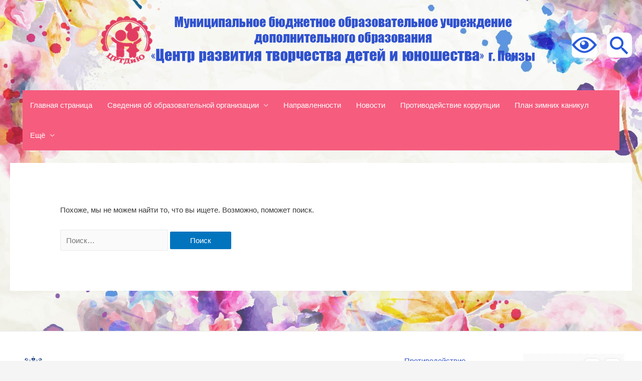

--- FILE ---
content_type: text/html; charset=UTF-8
request_url: http://crtdiu2.ru/category/centr45/
body_size: 20704
content:
<!DOCTYPE html>
<html lang="ru-RU">
<head>
<meta charset="UTF-8">
<meta name="viewport" content="width=device-width, initial-scale=1">
<link rel="profile" href="https://gmpg.org/xfn/11">
<title>Центру 45 &#8212; Муниципальное бюджетное образовательное учреждение дополнительного образования &quot;Центр развития творчества детей и юношества&quot;г. Пензы (МБОУДО &quot;ЦРТДиЮ&quot;)</title>
<meta name='robots' content='max-image-preview:large' />
<link rel="alternate" type="application/rss+xml" title="Муниципальное бюджетное образовательное учреждение дополнительного образования &quot;Центр развития творчества детей и юношества&quot;г. Пензы (МБОУДО &quot;ЦРТДиЮ&quot;) &raquo; Лента" href="http://crtdiu2.ru/feed/" />
<link rel="alternate" type="application/rss+xml" title="Муниципальное бюджетное образовательное учреждение дополнительного образования &quot;Центр развития творчества детей и юношества&quot;г. Пензы (МБОУДО &quot;ЦРТДиЮ&quot;) &raquo; Лента комментариев" href="http://crtdiu2.ru/comments/feed/" />
<link rel="alternate" type="application/rss+xml" title="Муниципальное бюджетное образовательное учреждение дополнительного образования &quot;Центр развития творчества детей и юношества&quot;г. Пензы (МБОУДО &quot;ЦРТДиЮ&quot;) &raquo; Лента рубрики Центру 45" href="http://crtdiu2.ru/category/centr45/feed/" />
<style id='wp-img-auto-sizes-contain-inline-css'>
img:is([sizes=auto i],[sizes^="auto," i]){contain-intrinsic-size:3000px 1500px}
/*# sourceURL=wp-img-auto-sizes-contain-inline-css */
</style>
<link rel='stylesheet' id='astra-theme-css-css' href='http://crtdiu2.ru/wp-content/themes/astra/assets/css/minified/frontend.min.css?ver=3.0.3' media='all' />
<style id='astra-theme-css-inline-css'>
html{font-size:93.75%;}a,.page-title{color:#0274be;}a:hover,a:focus{color:#3a3a3a;}body,button,input,select,textarea,.ast-button,.ast-custom-button{font-family:-apple-system,BlinkMacSystemFont,Segoe UI,Roboto,Oxygen-Sans,Ubuntu,Cantarell,Helvetica Neue,sans-serif;font-weight:inherit;font-size:15px;font-size:1rem;}blockquote{color:#000000;}.site-title{font-size:35px;font-size:2.3333333333333rem;}header .site-logo-img .custom-logo-link img{max-width:111px;}.astra-logo-svg{width:111px;}.ast-archive-description .ast-archive-title{font-size:40px;font-size:2.6666666666667rem;}.site-header .site-description{font-size:15px;font-size:1rem;}.entry-title{font-size:40px;font-size:2.6666666666667rem;}.comment-reply-title{font-size:24px;font-size:1.6rem;}.ast-comment-list #cancel-comment-reply-link{font-size:15px;font-size:1rem;}h1,.entry-content h1{font-size:40px;font-size:2.6666666666667rem;}h2,.entry-content h2{font-size:30px;font-size:2rem;}h3,.entry-content h3{font-size:25px;font-size:1.6666666666667rem;}h4,.entry-content h4{font-size:20px;font-size:1.3333333333333rem;}h5,.entry-content h5{font-size:18px;font-size:1.2rem;}h6,.entry-content h6{font-size:15px;font-size:1rem;}.ast-single-post .entry-title,.page-title{font-size:30px;font-size:2rem;}::selection{background-color:#0274be;color:#ffffff;}body,h1,.entry-title a,.entry-content h1,h2,.entry-content h2,h3,.entry-content h3,h4,.entry-content h4,h5,.entry-content h5,h6,.entry-content h6,.wc-block-grid__product-title{color:#3a3a3a;}.tagcloud a:hover,.tagcloud a:focus,.tagcloud a.current-item{color:#ffffff;border-color:#0274be;background-color:#0274be;}input:focus,input[type="text"]:focus,input[type="email"]:focus,input[type="url"]:focus,input[type="password"]:focus,input[type="reset"]:focus,input[type="search"]:focus,textarea:focus{border-color:#0274be;}input[type="radio"]:checked,input[type=reset],input[type="checkbox"]:checked,input[type="checkbox"]:hover:checked,input[type="checkbox"]:focus:checked,input[type=range]::-webkit-slider-thumb{border-color:#0274be;background-color:#0274be;box-shadow:none;}.site-footer a:hover + .post-count,.site-footer a:focus + .post-count{background:#0274be;border-color:#0274be;}.ast-comment-meta{line-height:1.666666667;font-size:12px;font-size:0.8rem;}.single .nav-links .nav-previous,.single .nav-links .nav-next,.single .ast-author-details .author-title,.ast-comment-meta{color:#0274be;}.entry-meta,.entry-meta *{line-height:1.45;color:#0274be;}.entry-meta a:hover,.entry-meta a:hover *,.entry-meta a:focus,.entry-meta a:focus *{color:#3a3a3a;}.ast-404-layout-1 .ast-404-text{font-size:200px;font-size:13.333333333333rem;}.widget-title{font-size:21px;font-size:1.4rem;color:#3a3a3a;}#cat option,.secondary .calendar_wrap thead a,.secondary .calendar_wrap thead a:visited{color:#0274be;}.secondary .calendar_wrap #today,.ast-progress-val span{background:#0274be;}.secondary a:hover + .post-count,.secondary a:focus + .post-count{background:#0274be;border-color:#0274be;}.calendar_wrap #today > a{color:#ffffff;}.ast-pagination a,.page-links .page-link,.single .post-navigation a{color:#0274be;}.ast-pagination a:hover,.ast-pagination a:focus,.ast-pagination > span:hover:not(.dots),.ast-pagination > span.current,.page-links > .page-link,.page-links .page-link:hover,.post-navigation a:hover{color:#3a3a3a;}.ast-header-break-point .ast-mobile-menu-buttons-minimal.menu-toggle{background:transparent;color:#0274be;}.ast-header-break-point .ast-mobile-menu-buttons-outline.menu-toggle{background:transparent;border:1px solid #0274be;color:#0274be;}.ast-header-break-point .ast-mobile-menu-buttons-fill.menu-toggle{background:#0274be;}.wp-block-buttons.aligncenter{justify-content:center;}@media (min-width:1200px){.ast-separate-container.ast-right-sidebar .entry-content .wp-block-image.alignfull,.ast-separate-container.ast-left-sidebar .entry-content .wp-block-image.alignfull,.ast-separate-container.ast-right-sidebar .entry-content .wp-block-cover.alignfull,.ast-separate-container.ast-left-sidebar .entry-content .wp-block-cover.alignfull{margin-left:-6.67em;margin-right:-6.67em;max-width:unset;width:unset;}.ast-separate-container.ast-right-sidebar .entry-content .wp-block-image.alignwide,.ast-separate-container.ast-left-sidebar .entry-content .wp-block-image.alignwide,.ast-separate-container.ast-right-sidebar .entry-content .wp-block-cover.alignwide,.ast-separate-container.ast-left-sidebar .entry-content .wp-block-cover.alignwide{margin-left:-20px;margin-right:-20px;max-width:unset;width:unset;}.wp-block-group .has-background{padding:20px;}}@media (min-width:1200px){.ast-separate-container.ast-right-sidebar .entry-content .wp-block-group.alignwide,.ast-separate-container.ast-left-sidebar .entry-content .wp-block-group.alignwide,.ast-separate-container.ast-right-sidebar .entry-content .wp-block-cover.alignwide,.ast-separate-container.ast-left-sidebar .entry-content .wp-block-cover.alignwide,.ast-no-sidebar.ast-separate-container .entry-content .wp-block-group.alignwide,.ast-no-sidebar.ast-separate-container .entry-content .wp-block-cover.alignwide{margin-left:-20px;margin-right:-20px;padding-left:20px;padding-right:20px;}.ast-separate-container.ast-right-sidebar .entry-content .wp-block-group.alignfull,.ast-separate-container.ast-left-sidebar .entry-content .wp-block-group.alignfull,.ast-no-sidebar.ast-separate-container .entry-content .wp-block-group.alignfull,.ast-separate-container.ast-right-sidebar .entry-content .wp-block-cover.alignfull,.ast-separate-container.ast-left-sidebar .entry-content .wp-block-cover.alignfull,.ast-no-sidebar.ast-separate-container .entry-content .wp-block-cover.alignfull{margin-left:-6.67em;margin-right:-6.67em;padding-left:6.67em;padding-right:6.67em;}.ast-plain-container.ast-right-sidebar .entry-content .wp-block-group.alignwide,.ast-plain-container.ast-left-sidebar .entry-content .wp-block-group.alignwide,.ast-plain-container.ast-right-sidebar .entry-content .wp-block-group.alignfull,.ast-plain-container.ast-left-sidebar .entry-content .wp-block-group.alignfull{padding-left:20px;padding-right:20px;}.ast-plain-container.ast-no-sidebar .entry-content .alignwide .wp-block-group__inner-container,.ast-plain-container.ast-no-sidebar .entry-content .alignfull .wp-block-group__inner-container,.ast-plain-container.ast-no-sidebar .entry-content .alignwide .wp-block-cover__inner-container,.ast-plain-container.ast-no-sidebar .entry-content .alignfull .wp-block-cover__inner-container{max-width:1390px;margin-left:auto;margin-right:auto;padding-left:20px;padding-right:20px;}.ast-plain-container.ast-no-sidebar .entry-content .alignwide .wp-block-cover__inner-container,.ast-plain-container.ast-no-sidebar .entry-content .alignfull .wp-block-cover__inner-container{width:1390px;}.ast-page-builder-template.ast-no-sidebar .entry-content .wp-block-group.alignwide,.ast-page-builder-template.ast-no-sidebar .entry-content .wp-block-group.alignfull{margin-left:0;margin-right:0;}.wp-block-cover-image.alignwide .wp-block-cover__inner-container,.wp-block-cover.alignwide .wp-block-cover__inner-container,.wp-block-cover-image.alignfull .wp-block-cover__inner-container,.wp-block-cover.alignfull .wp-block-cover__inner-container{width:100%;}.ast-page-builder-template.ast-no-sidebar .entry-content .wp-block-cover.alignwide,.ast-page-builder-template.ast-left-sidebar .entry-content .wp-block-cover.alignwide,.ast-page-builder-template.ast-right-sidebar .entry-content .wp-block-cover.alignwide,.ast-page-builder-template.ast-no-sidebar .entry-content .wp-block-cover.alignfull,.ast-page-builder-template.ast-left-sidebar .entry-content .wp-block-cover.alignfull,.ast-page-builder-template.ast-right-sidebar .entry-content .wp-block-cover.alignful{padding-right:0;padding-left:0;}}.wp-block-columns{margin-bottom:unset;}.wp-block-image.size-full{margin:2rem 0;}.wp-block-separator.has-background{padding:0;}.wp-block-gallery{margin-bottom:1.6em;}.wp-block-group{padding-top:4em;padding-bottom:4em;}.wp-block-group__inner-container .wp-block-columns:last-child,.wp-block-group__inner-container :last-child,.wp-block-table table{margin-bottom:0;}.blocks-gallery-grid{width:100%;}.wp-block-navigation-link__content{padding:5px 0;}.wp-block-group .wp-block-group .has-text-align-center,.wp-block-group .wp-block-column .has-text-align-center{max-width:100%;}.has-text-align-center{margin:0 auto;}@media (min-width:1200px){.wp-block-cover__inner-container,.alignwide .wp-block-group__inner-container,.alignfull .wp-block-group__inner-container{max-width:1200px;margin:0 auto;}.wp-block-group.alignnone,.wp-block-group.aligncenter,.wp-block-group.alignleft,.wp-block-group.alignright,.wp-block-group.alignwide,.wp-block-columns.alignwide{margin:2rem 0 1rem 0;}}@media (max-width:1200px){.wp-block-group{padding:3em;}.wp-block-group .wp-block-group{padding:1.5em;}.wp-block-columns,.wp-block-column{margin:1rem 0;}}@media (min-width:921px){.wp-block-columns .wp-block-group{padding:2em;}}@media (max-width:544px){.wp-block-cover-image .wp-block-cover__inner-container,.wp-block-cover .wp-block-cover__inner-container{width:unset;}.wp-block-cover,.wp-block-cover-image{padding:2em 0;}.wp-block-group,.wp-block-cover{padding:2em;}.wp-block-media-text__media img,.wp-block-media-text__media video{width:unset;max-width:100%;}.wp-block-media-text.has-background .wp-block-media-text__content{padding:1em;}}@media (min-width:544px){.entry-content .wp-block-media-text.has-media-on-the-right .wp-block-media-text__content{padding:0 8% 0 0;}.entry-content .wp-block-media-text .wp-block-media-text__content{padding:0 0 0 8%;}.ast-plain-container .site-content .entry-content .has-custom-content-position.is-position-bottom-left > *,.ast-plain-container .site-content .entry-content .has-custom-content-position.is-position-bottom-right > *,.ast-plain-container .site-content .entry-content .has-custom-content-position.is-position-top-left > *,.ast-plain-container .site-content .entry-content .has-custom-content-position.is-position-top-right > *,.ast-plain-container .site-content .entry-content .has-custom-content-position.is-position-center-right > *,.ast-plain-container .site-content .entry-content .has-custom-content-position.is-position-center-left > *{margin:0;}}@media (max-width:544px){.entry-content .wp-block-media-text .wp-block-media-text__content{padding:8% 0;}.wp-block-media-text .wp-block-media-text__media img{width:auto;max-width:100%;}}@media (max-width:921px){.ast-separate-container .ast-article-post,.ast-separate-container .ast-article-single{padding:1.5em 2.14em;}.ast-separate-container #primary,.ast-separate-container #secondary{padding:1.5em 0;}#primary,#secondary{padding:1.5em 0;margin:0;}.ast-left-sidebar #content > .ast-container{display:flex;flex-direction:column-reverse;width:100%;}.ast-author-box img.avatar{margin:20px 0 0 0;}}@media (max-width:921px){.ast-right-sidebar #primary{padding-right:0;}.ast-pagination .prev.page-numbers{padding-left:.5em;}.ast-pagination .next.page-numbers{padding-right:.5em;}}@media (min-width:922px){.ast-separate-container.ast-right-sidebar #primary,.ast-separate-container.ast-left-sidebar #primary{border:0;}.ast-separate-container .ast-comment-list li .comment-respond{padding-left:2.66666em;padding-right:2.66666em;}.ast-author-box{-js-display:flex;display:flex;}.ast-author-bio{flex:1;}.error404.ast-separate-container #primary,.search-no-results.ast-separate-container #primary{margin-bottom:4em;}}@media (min-width:922px){.ast-right-sidebar #primary{border-right:1px solid #eee;}.ast-left-sidebar #primary{border-left:1px solid #eee;}}.wp-block-button .wp-block-button__link,{color:#ffffff;}.wp-block-button .wp-block-button__link{border-style:solid;border-top-width:0;border-right-width:0;border-left-width:0;border-bottom-width:0;border-color:#0274be;background-color:#0274be;color:#ffffff;font-family:inherit;font-weight:inherit;line-height:1;border-radius:2px;padding-top:10px;padding-right:40px;padding-bottom:10px;padding-left:40px;}.wp-block-button .wp-block-button__link:hover,.wp-block-button .wp-block-button__link:focus{color:#ffffff;background-color:#3a3a3a;border-color:#3a3a3a;}.menu-toggle,button,.ast-button,.ast-custom-button,.button,input#submit,input[type="button"],input[type="submit"],input[type="reset"]{border-style:solid;border-top-width:0;border-right-width:0;border-left-width:0;border-bottom-width:0;color:#ffffff;border-color:#0274be;background-color:#0274be;border-radius:2px;padding-top:10px;padding-right:40px;padding-bottom:10px;padding-left:40px;font-family:inherit;font-weight:inherit;line-height:1;}button:focus,.menu-toggle:hover,button:hover,.ast-button:hover,.ast-custom-button:hover .button:hover,.ast-custom-button:hover ,input[type=reset]:hover,input[type=reset]:focus,input#submit:hover,input#submit:focus,input[type="button"]:hover,input[type="button"]:focus,input[type="submit"]:hover,input[type="submit"]:focus{color:#ffffff;background-color:#3a3a3a;border-color:#3a3a3a;}@media (min-width:921px){.ast-container{max-width:100%;}}@media (min-width:544px){.ast-container{max-width:100%;}}@media (max-width:544px){.ast-separate-container .ast-article-post,.ast-separate-container .ast-article-single{padding:1.5em 1em;}.ast-separate-container #content .ast-container{padding-left:0.54em;padding-right:0.54em;}.ast-separate-container .comments-count-wrapper{padding:1.5em 1em;}.ast-separate-container .ast-comment-list li.depth-1{padding:1.5em 1em;margin-bottom:1.5em;}.ast-separate-container .ast-comment-list .bypostauthor{padding:.5em;}.ast-separate-container .ast-archive-description{padding:1.5em 1em;}.ast-search-menu-icon.ast-dropdown-active .search-field{width:170px;}.ast-separate-container .comment-respond{padding:1.5em 1em;}}@media (max-width:544px){.ast-comment-list .children{margin-left:0.66666em;}.ast-separate-container .ast-comment-list .bypostauthor li{padding:0 0 0 .5em;}}@media (max-width:921px){.ast-mobile-header-stack .main-header-bar .ast-search-menu-icon{display:inline-block;}.ast-header-break-point.ast-header-custom-item-outside .ast-mobile-header-stack .main-header-bar .ast-search-icon{margin:0;}.ast-comment-avatar-wrap img{max-width:2.5em;}.comments-area{margin-top:1.5em;}.ast-separate-container .comments-count-wrapper{padding:2em 2.14em;}.ast-separate-container .ast-comment-list li.depth-1{padding:1.5em 2.14em;}.ast-separate-container .comment-respond{padding:2em 2.14em;}}@media (max-width:921px){.ast-header-break-point .main-header-bar .ast-search-menu-icon.slide-search .search-form{right:0;}.ast-header-break-point .ast-mobile-header-stack .main-header-bar .ast-search-menu-icon.slide-search .search-form{right:-1em;}.ast-comment-avatar-wrap{margin-right:0.5em;}}@media (min-width:545px){.ast-page-builder-template .comments-area,.single.ast-page-builder-template .entry-header,.single.ast-page-builder-template .post-navigation{max-width:1390px;margin-left:auto;margin-right:auto;}}body,.ast-separate-container{background-image:linear-gradient(to right,rgba(255,255,255,0),rgba(255,255,255,0)),url(http://crtdiu2.ru/wp-content/uploads/2021/10/prezentatsii-akvarel.jpg);;background-repeat:repeat;background-position:left top;background-size:cover;background-attachment:fixed;}@media (max-width:921px){.ast-archive-description .ast-archive-title{font-size:40px;}.entry-title{font-size:30px;}h1,.entry-content h1{font-size:30px;}h2,.entry-content h2{font-size:25px;}h3,.entry-content h3{font-size:20px;}.ast-single-post .entry-title,.page-title{font-size:30px;}#masthead .site-logo-img .custom-logo-link img{max-width:120px;}.astra-logo-svg{width:120px;}.ast-header-break-point .site-logo-img .custom-mobile-logo-link img{max-width:120px;}}@media (max-width:544px){.ast-archive-description .ast-archive-title{font-size:40px;}.entry-title{font-size:30px;}h1,.entry-content h1{font-size:30px;}h2,.entry-content h2{font-size:25px;}h3,.entry-content h3{font-size:20px;}.ast-single-post .entry-title,.page-title{font-size:30px;}.ast-header-break-point .site-branding img,.ast-header-break-point #masthead .site-logo-img .custom-logo-link img{max-width:100px;}.astra-logo-svg{width:100px;}.ast-header-break-point .site-logo-img .custom-mobile-logo-link img{max-width:100px;}}@media (max-width:921px){html{font-size:85.5%;}}@media (max-width:544px){html{font-size:85.5%;}}@media (min-width:922px){.ast-container{max-width:1390px;}}@font-face {font-family: "Astra";src: url(http://crtdiu2.ru/wp-content/themes/astra/assets/fonts/astra.woff) format("woff"),url(http://crtdiu2.ru/wp-content/themes/astra/assets/fonts/astra.ttf) format("truetype"),url(http://crtdiu2.ru/wp-content/themes/astra/assets/fonts/astra.svg#astra) format("svg");font-weight: normal;font-style: normal;font-display: fallback;}@media (min-width:922px){.main-header-menu .sub-menu .menu-item.ast-left-align-sub-menu:hover > .sub-menu,.main-header-menu .sub-menu .menu-item.ast-left-align-sub-menu.focus > .sub-menu{margin-left:-0px;}}@media (max-width:920px){.ast-404-layout-1 .ast-404-text{font-size:100px;font-size:6.6666666666667rem;}}.ast-breadcrumbs .trail-browse,.ast-breadcrumbs .trail-items,.ast-breadcrumbs .trail-items li{display:inline-block;margin:0;padding:0;border:none;background:inherit;text-indent:0;}.ast-breadcrumbs .trail-browse{font-size:inherit;font-style:inherit;font-weight:inherit;color:inherit;}.ast-breadcrumbs .trail-items{list-style:none;}.trail-items li::after{padding:0 0.3em;content:"\00bb";}.trail-items li:last-of-type::after{display:none;}.trail-items li::after{content:"\00bb";}.ast-breadcrumbs-wrapper .trail-items a{color:#3052ce;}.ast-breadcrumbs-wrapper .trail-items .trail-end{color:#3052ce;}.ast-breadcrumbs-wrapper,.ast-breadcrumbs-wrapper a{font-family:inherit;font-weight:inherit;}.ast-breadcrumbs-wrapper #ast-breadcrumbs-yoast,.ast-breadcrumbs-wrapper .breadcrumbs,.ast-breadcrumbs-wrapper .rank-math-breadcrumb{padding-top:0px;padding-right:0px;padding-bottom:15px;padding-left:0px;}.ast-default-menu-enable.ast-main-header-nav-open.ast-header-break-point .main-header-bar.ast-header-breadcrumb,.ast-main-header-nav-open .main-header-bar.ast-header-breadcrumb{padding-top:1em;padding-bottom:1em;}.ast-header-break-point .main-header-bar.ast-header-breadcrumb{border-bottom-width:1px;border-bottom-color:#eaeaea;border-bottom-style:solid;}.ast-breadcrumbs-wrapper{line-height:1.4;}.ast-breadcrumbs-wrapper .rank-math-breadcrumb p{margin-bottom:0px;}.ast-breadcrumbs-wrapper{display:block;width:100%;}h1,.entry-content h1,h2,.entry-content h2,h3,.entry-content h3,h4,.entry-content h4,h5,.entry-content h5,h6,.entry-content h6{color:#3a3a3a;}@media (max-width:921px){.ast-builder-grid-row-container.ast-builder-grid-row-tablet-6-equal .ast-builder-grid-row{grid-template-columns:repeat( 6,1fr );}.ast-builder-grid-row-container.ast-builder-grid-row-tablet-5-equal .ast-builder-grid-row{grid-template-columns:repeat( 5,1fr );}.ast-builder-grid-row-container.ast-builder-grid-row-tablet-4-equal .ast-builder-grid-row{grid-template-columns:repeat( 4,1fr );}.ast-builder-grid-row-container.ast-builder-grid-row-tablet-4-lheavy .ast-builder-grid-row{grid-template-columns:2fr 1fr 1fr 1fr;}.ast-builder-grid-row-container.ast-builder-grid-row-tablet-4-rheavy .ast-builder-grid-row{grid-template-columns:1fr 1fr 1fr 2fr;}.ast-builder-grid-row-container.ast-builder-grid-row-tablet-3-equal .ast-builder-grid-row{grid-template-columns:repeat( 3,1fr );}.ast-builder-grid-row-container.ast-builder-grid-row-tablet-3-lheavy .ast-builder-grid-row{grid-template-columns:2fr 1fr 1fr;}.ast-builder-grid-row-container.ast-builder-grid-row-tablet-3-rheavy .ast-builder-grid-row{grid-template-columns:1fr 1fr 2fr;}.ast-builder-grid-row-container.ast-builder-grid-row-tablet-3-cheavy .ast-builder-grid-row{grid-template-columns:1fr 2fr 1fr;}.ast-builder-grid-row-container.ast-builder-grid-row-tablet-3-cwide .ast-builder-grid-row{grid-template-columns:1fr 3fr 1fr;}.ast-builder-grid-row-container.ast-builder-grid-row-tablet-3-firstrow .ast-builder-grid-row{grid-template-columns:1fr 1fr;}.ast-builder-grid-row-container.ast-builder-grid-row-tablet-3-firstrow .ast-builder-grid-row > *:first-child{grid-column:1 / -1;}.ast-builder-grid-row-container.ast-builder-grid-row-tablet-3-lastrow .ast-builder-grid-row{grid-template-columns:1fr 1fr;}.ast-builder-grid-row-container.ast-builder-grid-row-tablet-3-lastrow .ast-builder-grid-row > *:last-child{grid-column:1 / -1;}.ast-builder-grid-row-container.ast-builder-grid-row-tablet-2-equal .ast-builder-grid-row{grid-template-columns:repeat( 2,1fr );}.ast-builder-grid-row-container.ast-builder-grid-row-tablet-2-lheavy .ast-builder-grid-row{grid-template-columns:2fr 1fr;}.ast-builder-grid-row-container.ast-builder-grid-row-tablet-2-rheavy .ast-builder-grid-row{grid-template-columns:1fr 2fr;}.ast-builder-grid-row-container.ast-builder-grid-row-tablet-full .ast-builder-grid-row{grid-template-columns:1fr;}}@media (max-width:544px){.ast-builder-grid-row-container.ast-builder-grid-row-mobile-6-equal .ast-builder-grid-row{grid-template-columns:repeat( 6,1fr );}.ast-builder-grid-row-container.ast-builder-grid-row-mobile-5-equal .ast-builder-grid-row{grid-template-columns:repeat( 5,1fr );}.ast-builder-grid-row-container.ast-builder-grid-row-mobile-4-equal .ast-builder-grid-row{grid-template-columns:repeat( 4,1fr );}.ast-builder-grid-row-container.ast-builder-grid-row-mobile-4-lheavy .ast-builder-grid-row{grid-template-columns:2fr 1fr 1fr 1fr;}.ast-builder-grid-row-container.ast-builder-grid-row-mobile-4-rheavy .ast-builder-grid-row{grid-template-columns:1fr 1fr 1fr 2fr;}.ast-builder-grid-row-container.ast-builder-grid-row-mobile-3-equal .ast-builder-grid-row{grid-template-columns:repeat( 3,1fr );}.ast-builder-grid-row-container.ast-builder-grid-row-mobile-3-lheavy .ast-builder-grid-row{grid-template-columns:2fr 1fr 1fr;}.ast-builder-grid-row-container.ast-builder-grid-row-mobile-3-rheavy .ast-builder-grid-row{grid-template-columns:1fr 1fr 2fr;}.ast-builder-grid-row-container.ast-builder-grid-row-mobile-3-cheavy .ast-builder-grid-row{grid-template-columns:1fr 2fr 1fr;}.ast-builder-grid-row-container.ast-builder-grid-row-mobile-3-cwide .ast-builder-grid-row{grid-template-columns:1fr 3fr 1fr;}.ast-builder-grid-row-container.ast-builder-grid-row-mobile-3-firstrow .ast-builder-grid-row{grid-template-columns:1fr 1fr;}.ast-builder-grid-row-container.ast-builder-grid-row-mobile-3-firstrow .ast-builder-grid-row > *:first-child{grid-column:1 / -1;}.ast-builder-grid-row-container.ast-builder-grid-row-mobile-3-lastrow .ast-builder-grid-row{grid-template-columns:1fr 1fr;}.ast-builder-grid-row-container.ast-builder-grid-row-mobile-3-lastrow .ast-builder-grid-row > *:last-child{grid-column:1 / -1;}.ast-builder-grid-row-container.ast-builder-grid-row-mobile-2-equal .ast-builder-grid-row{grid-template-columns:repeat( 2,1fr );}.ast-builder-grid-row-container.ast-builder-grid-row-mobile-2-lheavy .ast-builder-grid-row{grid-template-columns:2fr 1fr;}.ast-builder-grid-row-container.ast-builder-grid-row-mobile-2-rheavy .ast-builder-grid-row{grid-template-columns:1fr 2fr;}.ast-builder-grid-row-container.ast-builder-grid-row-mobile-full .ast-builder-grid-row{grid-template-columns:1fr;}}.ast-builder-layout-element .ast-site-identity{margin-top:0px;margin-bottom:0px;margin-left:0px;margin-right:0px;}.ast-builder-layout-element[data-section="title_tagline"]{display:flex;}@media (max-width:921px){.ast-header-break-point .ast-builder-layout-element[data-section="title_tagline"]{display:flex;}}@media (max-width:544px){.ast-header-break-point .ast-builder-layout-element[data-section="title_tagline"]{display:flex;}}.ast-builder-menu-1{font-family:inherit;font-weight:inherit;}.ast-builder-menu-1 .menu-item > .menu-link{color:#ffffff;padding-top:-1px;padding-bottom:-1px;padding-left:-1px;padding-right:-1px;}.ast-builder-menu-1 .menu-item > .ast-menu-toggle{color:#ffffff;}.ast-builder-menu-1 .menu-item:hover > .menu-link,.ast-builder-menu-1 .inline-on-mobile .menu-item:hover > .ast-menu-toggle{color:#000000;background:#ffffff;}.ast-builder-menu-1 .menu-item:hover > .ast-menu-toggle{color:#000000;}.ast-builder-menu-1 .menu-item.current-menu-item > .menu-link,.ast-builder-menu-1 .inline-on-mobile .menu-item.current-menu-item > .ast-menu-toggle{color:#ffffff;background:#f65c7e;}.ast-builder-menu-1 .menu-item.current-menu-item > .ast-menu-toggle{color:#ffffff;}.ast-builder-menu-1 .sub-menu,.ast-builder-menu-1 .inline-on-mobile .sub-menu{border-top-width:0;border-bottom-width:0;border-right-width:0;border-left-width:0;border-color:#0274be;border-style:solid;width:200px;border-radius:0;}.ast-builder-menu-1 .sub-menu,.ast-builder-menu-1 .astra-full-megamenu-wrapper{margin-top:0;}.ast-builder-menu-1 .menu-item.menu-item-has-children > .ast-menu-toggle{top:-1px;right:calc( -1px - 0.907em );}.ast-builder-menu-1 .main-header-menu,.ast-builder-menu-1 .main-header-menu .sub-menu{background-color:#f65c7e;;background-image:none;;}.ast-builder-menu-1 .menu-item .sub-menu .menu-link{border-bottom-width:1px;border-color:#eaeaea;border-style:solid;}.ast-builder-menu-1 .menu-item .sub-menu .menu-item:last-child .menu-link{border-style:none;}@media (max-width:921px){.ast-header-break-point .ast-builder-menu-1 .menu-item.menu-item-has-children > .ast-menu-toggle{top:0;}.ast-builder-menu-1 .menu-item-has-children > .menu-link:after{content:unset;}.ast-header-break-point .ast-builder-menu-1 .main-navigation .menu-item .sub-menu .menu-link,.ast-header-break-point .ast-builder-menu-1 .main-navigation .menu-item .menu-link{border-bottom-width:1px;border-color:#eaeaea;border-style:solid;}.ast-header-break-point .ast-builder-menu .menu-item .sub-menu .menu-item:last-child .menu-link,.ast-header-break-point .ast-builder-menu .menu-item:last-child .menu-link{border-style:none;}}@media (max-width:544px){.ast-header-break-point .ast-builder-menu-1 .menu-item.menu-item-has-children > .ast-menu-toggle{top:0;}.ast-header-break-point .ast-builder-menu-1 .main-navigation .menu-item .sub-menu .menu-link,.ast-header-break-point .ast-builder-menu-1 .main-navigation .menu-item .menu-link{border-bottom-width:1px;border-color:#eaeaea;border-style:solid;}.ast-header-break-point .ast-builder-menu .menu-item .sub-menu .menu-item:last-child .menu-link,.ast-header-break-point .ast-builder-menu .menu-item:last-child .menu-link{border-style:none;}}.ast-builder-menu-1{display:flex;}@media (max-width:921px){.ast-header-break-point .ast-builder-menu-1{display:flex;}}@media (max-width:544px){.ast-header-break-point .ast-builder-menu-1{display:flex;}}.ast-header-html-1 .ast-builder-html-element{font-size:15px;font-size:1rem;}.ast-header-html-1{font-size:15px;font-size:1rem;}.ast-header-html-1{display:flex;}@media (max-width:921px){.ast-header-break-point .ast-header-html-1{display:flex;}}@media (max-width:544px){.ast-header-break-point .ast-header-html-1{display:flex;}}.ast-header-html-2 .ast-builder-html-element{font-size:15px;font-size:1rem;}.ast-header-html-2{font-size:15px;font-size:1rem;}.ast-header-html-2{display:flex;}@media (max-width:921px){.ast-header-break-point .ast-header-html-2{display:flex;}}@media (max-width:544px){.ast-header-break-point .ast-header-html-2{display:flex;}}.ast-header-search .astra-search-icon{color:#2659da;font-size:50px;}.ast-header-search .search-field::placeholder{color:#2659da;}.ast-header-search .ast-search-menu-icon.ast-dropdown-active .search-field{margin-right:40px;}@media (max-width:921px){.ast-header-search .astra-search-icon{font-size:18px;}.ast-header-search .ast-search-menu-icon.ast-dropdown-active .search-field{margin-right:8px;}}@media (max-width:544px){.ast-header-search .astra-search-icon{font-size:18px;}.ast-header-search .ast-search-menu-icon.ast-dropdown-active .search-field{margin-right:8px;}}.ast-header-search{display:flex;}@media (max-width:921px){.ast-header-break-point .ast-header-search{display:flex;}}@media (max-width:544px){.ast-header-break-point .ast-header-search{display:flex;}}.ast-header-social-1-wrap .ast-builder-social-element svg{width:18px;height:18px;}.ast-builder-layout-element[data-section="section-hb-social-icons-1"]{display:flex;}@media (max-width:921px){.ast-header-break-point .ast-builder-layout-element[data-section="section-hb-social-icons-1"]{display:flex;}}@media (max-width:544px){.ast-header-break-point .ast-builder-layout-element[data-section="section-hb-social-icons-1"]{display:flex;}}.ast-social-color-type-official .ast-builder-social-element,.ast-social-color-type-official .social-item-label {color: var(--color);background-color: var(--background-color);}.header-social-inner-wrap.ast-social-color-type-official .ast-builder-social-element svg,.footer-social-inner-wrap.ast-social-color-type-official .ast-builder-social-element svg {fill: currentColor;}.header-widget-area[data-section="sidebar-widgets-header-widget-1"]{display:block;}@media (max-width:921px){.ast-header-break-point .header-widget-area[data-section="sidebar-widgets-header-widget-1"]{display:block;}}@media (max-width:544px){.ast-header-break-point .header-widget-area[data-section="sidebar-widgets-header-widget-1"]{display:block;}}.header-widget-area[data-section="sidebar-widgets-header-widget-2"]{display:block;}@media (max-width:921px){.ast-header-break-point .header-widget-area[data-section="sidebar-widgets-header-widget-2"]{display:block;}}@media (max-width:544px){.ast-header-break-point .header-widget-area[data-section="sidebar-widgets-header-widget-2"]{display:block;}}.footer-widget-area[data-section="section-fb-html-1"]{display:block;}@media (max-width:921px){.ast-header-break-point .footer-widget-area[data-section="section-fb-html-1"]{display:block;}}@media (max-width:544px){.ast-header-break-point .footer-widget-area[data-section="section-fb-html-1"]{display:block;}}.footer-widget-area[data-section="section-fb-html-2"]{display:block;}@media (max-width:921px){.ast-header-break-point .footer-widget-area[data-section="section-fb-html-2"]{display:block;}}@media (max-width:544px){.ast-header-break-point .footer-widget-area[data-section="section-fb-html-2"]{display:block;}}.footer-widget-area[data-section="section-fb-html-1"] .ast-builder-html-element{text-align:left;}@media (max-width:921px){.footer-widget-area[data-section="section-fb-html-1"] .ast-builder-html-element{text-align:center;}}@media (max-width:544px){.footer-widget-area[data-section="section-fb-html-1"] .ast-builder-html-element{text-align:center;}}.footer-widget-area[data-section="section-fb-html-2"] .ast-builder-html-element{text-align:center;}@media (max-width:921px){.footer-widget-area[data-section="section-fb-html-2"] .ast-builder-html-element{text-align:center;}}@media (max-width:544px){.footer-widget-area[data-section="section-fb-html-2"] .ast-builder-html-element{text-align:center;}}.ast-footer-social-1-wrap .ast-builder-social-element{margin-left:0;margin-right:0;padding:4px;}.ast-footer-social-1-wrap .ast-builder-social-element svg{width:47px;height:47px;}.ast-footer-social-1-wrap .ast-social-icon-image-wrap{margin:4px;}[data-section="section-fb-social-icons-1"] .footer-social-inner-wrap{text-align:center;}@media (max-width:921px){[data-section="section-fb-social-icons-1"] .footer-social-inner-wrap{text-align:center;}}@media (max-width:544px){[data-section="section-fb-social-icons-1"] .footer-social-inner-wrap{text-align:center;}}.ast-builder-layout-element[data-section="section-fb-social-icons-1"]{display:flex;}@media (max-width:921px){.ast-header-break-point .ast-builder-layout-element[data-section="section-fb-social-icons-1"]{display:flex;}}@media (max-width:544px){.ast-header-break-point .ast-builder-layout-element[data-section="section-fb-social-icons-1"]{display:flex;}}.ast-social-color-type-official .ast-builder-social-element,.ast-social-color-type-official .social-item-label {color: var(--color);background-color: var(--background-color);}.header-social-inner-wrap.ast-social-color-type-official .ast-builder-social-element svg,.footer-social-inner-wrap.ast-social-color-type-official .ast-builder-social-element svg {fill: currentColor;}.site-primary-footer-wrap[data-section="section-primary-footer-builder"]{background-color:#ffffff;;background-image:none;;border-style:solid;border-width:0px;border-top-width:1px;border-top-color:#e6e6e6;}.site-primary-footer-wrap[data-section="section-primary-footer-builder"] .ast-builder-grid-row{align-items:flex-start;max-width:100%;padding-left:35px;padding-right:35px;}.site-primary-footer-wrap[data-section="section-primary-footer-builder"].ast-footer-row-inline .site-footer-section{display:flex;margin-bottom:0;}@media (max-width:921px){.site-primary-footer-wrap[data-section="section-primary-footer-builder"].ast-footer-row-tablet-inline .site-footer-section{display:flex;margin-bottom:0;}.site-primary-footer-wrap[data-section="section-primary-footer-builder"].ast-footer-row-tablet-stack .site-footer-section{display:block;margin-bottom:10px;}}@media (max-width:544px){.site-primary-footer-wrap[data-section="section-primary-footer-builder"].ast-footer-row-mobile-inline .site-footer-section{display:flex;margin-bottom:0;}.site-primary-footer-wrap[data-section="section-primary-footer-builder"].ast-footer-row-mobile-stack .site-footer-section{display:block;margin-bottom:10px;}}.site-primary-footer-wrap[data-section="section-primary-footer-builder"]{display:grid;}@media (max-width:921px){.ast-header-break-point .site-primary-footer-wrap[data-section="section-primary-footer-builder"]{display:grid;}}@media (max-width:544px){.ast-header-break-point .site-primary-footer-wrap[data-section="section-primary-footer-builder"]{display:grid;}}.footer-widget-area[data-section="sidebar-widgets-footer-widget-1"] .footer-widget-area-inner{text-align:center;}@media (max-width:921px){.footer-widget-area[data-section="sidebar-widgets-footer-widget-1"] .footer-widget-area-inner{text-align:center;}}@media (max-width:544px){.footer-widget-area[data-section="sidebar-widgets-footer-widget-1"] .footer-widget-area-inner{text-align:center;}}.footer-widget-area[data-section="sidebar-widgets-footer-widget-1"]{display:block;}@media (max-width:921px){.ast-header-break-point .footer-widget-area[data-section="sidebar-widgets-footer-widget-1"]{display:block;}}@media (max-width:544px){.ast-header-break-point .footer-widget-area[data-section="sidebar-widgets-footer-widget-1"]{display:block;}}.footer-widget-area[data-section="sidebar-widgets-footer-widget-2"]{display:block;}@media (max-width:921px){.ast-header-break-point .footer-widget-area[data-section="sidebar-widgets-footer-widget-2"]{display:block;}}@media (max-width:544px){.ast-header-break-point .footer-widget-area[data-section="sidebar-widgets-footer-widget-2"]{display:block;}}.footer-widget-area[data-section="sidebar-widgets-footer-widget-2"] .footer-widget-area-inner{text-align:center;}@media (max-width:921px){.footer-widget-area[data-section="sidebar-widgets-footer-widget-2"] .footer-widget-area-inner{text-align:center;}}@media (max-width:544px){.footer-widget-area[data-section="sidebar-widgets-footer-widget-2"] .footer-widget-area-inner{text-align:center;}}.footer-widget-area[data-section="sidebar-widgets-footer-widget-1"]{display:block;}@media (max-width:921px){.ast-header-break-point .footer-widget-area[data-section="sidebar-widgets-footer-widget-1"]{display:block;}}@media (max-width:544px){.ast-header-break-point .footer-widget-area[data-section="sidebar-widgets-footer-widget-1"]{display:block;}}.footer-widget-area[data-section="sidebar-widgets-footer-widget-2"]{display:block;}@media (max-width:921px){.ast-header-break-point .footer-widget-area[data-section="sidebar-widgets-footer-widget-2"]{display:block;}}@media (max-width:544px){.ast-header-break-point .footer-widget-area[data-section="sidebar-widgets-footer-widget-2"]{display:block;}}.ast-header-break-point .main-header-bar{border-bottom-width:1px;}@media (min-width:922px){.main-header-bar{border-bottom-width:1px;}}.ast-safari-browser-less-than-11 .main-header-menu .menu-item, .ast-safari-browser-less-than-11 .main-header-bar .ast-masthead-custom-menu-items{display:block;}.main-header-menu .menu-item, .main-header-bar .ast-masthead-custom-menu-items{-js-display:flex;display:flex;-webkit-box-pack:center;-webkit-justify-content:center;-moz-box-pack:center;-ms-flex-pack:center;justify-content:center;-webkit-box-orient:vertical;-webkit-box-direction:normal;-webkit-flex-direction:column;-moz-box-orient:vertical;-moz-box-direction:normal;-ms-flex-direction:column;flex-direction:column;}.main-header-menu > .menu-item > .menu-link{height:100%;-webkit-box-align:center;-webkit-align-items:center;-moz-box-align:center;-ms-flex-align:center;align-items:center;-js-display:flex;display:flex;}.ast-primary-menu-disabled .main-header-bar .ast-masthead-custom-menu-items{flex:unset;}.ast-mobile-popup-drawer.active .ast-mobile-popup-inner{background-color:#ffffff;;color:#3a3a3a;}.ast-mobile-header-wrap .ast-mobile-header-content{background-color:#ffffff;;}@media (max-width:921px){.content-align-flex-start .ast-builder-layout-element{justify-content:flex-start;}.content-align-flex-start .main-header-menu{text-align:left;}}.ast-mobile-header-wrap .ast-primary-header-bar .ast-builder-grid-row-container-inner,.ast-primary-header-bar .site-primary-header-wrap{min-height:60px;}.ast-desktop .ast-primary-header-bar .main-header-menu > .menu-item{line-height:60px;}.ast-desktop .ast-primary-header-bar .ast-header-woo-cart,.ast-desktop .ast-primary-header-bar .ast-header-edd-cart{line-height:60px;}.site-header-focus-item + .ast-breadcrumbs-wrapper{max-width:1390px;margin-left:auto;margin-right:auto;padding-left:20px;padding-right:20px;}@media (max-width:921px){#masthead .ast-mobile-header-wrap .ast-above-header-bar,#masthead .ast-mobile-header-wrap .ast-primary-header-bar,#masthead .ast-mobile-header-wrap .ast-below-header-bar{padding-left:20px;padding-right:20px;}}.ast-header-break-point .ast-primary-header-bar{border-bottom-width:0px;border-bottom-color:#ffffff;border-bottom-style:solid;}@media (min-width:922px){.ast-primary-header-bar{border-bottom-width:0px;border-bottom-color:#ffffff;border-bottom-style:solid;}}.ast-primary-header-bar{background-color:#f65c7e;;background-image:none;;}.ast-desktop .ast-primary-header-bar.main-header-bar, .ast-header-break-point #masthead .ast-primary-header-bar.main-header-bar{padding-top:0px;padding-bottom:0px;padding-left:0px;padding-right:0px;margin-top:25px;margin-bottom:25px;margin-left:25px;margin-right:25px;}.ast-primary-header-bar{display:block;}@media (max-width:921px){.ast-header-break-point .ast-primary-header-bar{display:block;}}@media (max-width:544px){.ast-header-break-point .ast-primary-header-bar{display:block;}}[data-section="section-header-mobile-trigger"] .ast-button-wrap .mobile-menu-toggle-icon .ast-mobile-svg{width:25px;height:25px;fill:#0274be;}[data-section="section-header-mobile-trigger"] .ast-button-wrap .mobile-menu-wrap .mobile-menu{color:#0274be;}[data-section="section-header-mobile-trigger"] .ast-button-wrap .ast-mobile-menu-trigger-fill, [data-section="section-header-mobile-trigger"] .ast-button-wrap .ast-mobile-menu-trigger-minimal{color:#0274be;border:none;}[data-section="section-header-mobile-trigger"] .ast-button-wrap .ast-mobile-menu-trigger-outline{background:transparent;color:#0274be;border-top-width:1px;border-bottom-width:1px;border-right-width:1px;border-left-width:1px;border-style:solid;border-color:#0274be;border-radius:2px;}[data-section="section-header-mobile-trigger"] .ast-button-wrap .ast-mobile-menu-trigger-fill{background:#0274be;border-radius:2px;}[data-section="section-header-mobile-trigger"] .ast-button-wrap .ast-mobile-menu-trigger-minimal{background:transparent;}@media (max-width:921px){.ast-builder-menu-mobile .main-navigation .menu-item > .menu-link{font-family:inherit;font-weight:inherit;}.ast-builder-menu-mobile .main-navigation .menu-item.menu-item-has-children > .ast-menu-toggle{top:0;}.ast-builder-menu-mobile .main-navigation .menu-item-has-children > .menu-link:after{content:unset;}.ast-header-break-point .ast-builder-menu-mobile .main-header-menu, .ast-header-break-point .ast-builder-menu-mobile .main-navigation .menu-item .menu-link, .ast-header-break-point .ast-builder-menu-mobile .main-navigation .menu-item .sub-menu .menu-link{border-style:none;}}@media (max-width:544px){.ast-builder-menu-mobile .main-navigation .menu-item.menu-item-has-children > .ast-menu-toggle{top:0;}}.ast-builder-menu-mobile .main-navigation{display:block;}@media (max-width:921px){.ast-header-break-point .ast-builder-menu-mobile .main-navigation{display:block;}}@media (max-width:544px){.ast-header-break-point .ast-builder-menu-mobile .main-navigation{display:block;}}.ast-above-header-bar{border-bottom-width:0px;border-bottom-color:#eaeaea;border-bottom-style:solid;}.ast-mobile-header-wrap .ast-above-header-bar .ast-builder-grid-row-container-inner,.ast-above-header-bar .site-above-header-wrap{min-height:180px;}.ast-desktop .ast-above-header-bar .main-header-menu > .menu-item{line-height:180px;}.ast-desktop .ast-above-header-bar .ast-header-woo-cart,.ast-desktop .ast-above-header-bar .ast-header-edd-cart{line-height:180px;}.ast-above-header.ast-above-header-bar{background-image:url(http://crtdiu2.ru/wp-content/uploads/2022/01/logo_penza.png);;background-repeat:no-repeat;background-position:center bottom;background-size:contain;background-attachment:scroll;}.ast-above-header.ast-above-header-bar{padding-top:0px;padding-bottom:0px;padding-left:0px;padding-right:0px;margin-top:0px;margin-bottom:0px;margin-left:0px;margin-right:0px;}.ast-above-header-bar{display:block;}@media (max-width:921px){.ast-header-break-point .ast-above-header-bar{display:block;}}@media (max-width:544px){.ast-header-break-point .ast-above-header-bar{display:block;}}.footer-widget-area[data-section="section-footer-menu"] .astra-footer-horizontal-menu{justify-content:flex-start;}.footer-widget-area[data-section="section-footer-menu"] .astra-footer-vertical-menu .menu-item{align-items:flex-start;}@media (max-width:921px){.footer-widget-area[data-section="section-footer-menu"] .astra-footer-tablet-horizontal-menu{justify-content:center;}.footer-widget-area[data-section="section-footer-menu"] .astra-footer-tablet-vertical-menu{display:grid;}.footer-widget-area[data-section="section-footer-menu"] .astra-footer-tablet-vertical-menu .menu-item{align-items:center;}#astra-footer-menu .menu-item > a{padding-left:20px;padding-right:20px;}}@media (max-width:544px){.footer-widget-area[data-section="section-footer-menu"] .astra-footer-mobile-horizontal-menu{justify-content:center;}.footer-widget-area[data-section="section-footer-menu"] .astra-footer-mobile-vertical-menu{display:grid;}.footer-widget-area[data-section="section-footer-menu"] .astra-footer-mobile-vertical-menu .menu-item{align-items:center;}}.footer-widget-area[data-section="section-footer-menu"]{display:block;}@media (max-width:921px){.ast-header-break-point .footer-widget-area[data-section="section-footer-menu"]{display:block;}}@media (max-width:544px){.ast-header-break-point .footer-widget-area[data-section="section-footer-menu"]{display:block;}}
/*# sourceURL=astra-theme-css-inline-css */
</style>
<style id='wp-emoji-styles-inline-css'>

	img.wp-smiley, img.emoji {
		display: inline !important;
		border: none !important;
		box-shadow: none !important;
		height: 1em !important;
		width: 1em !important;
		margin: 0 0.07em !important;
		vertical-align: -0.1em !important;
		background: none !important;
		padding: 0 !important;
	}
/*# sourceURL=wp-emoji-styles-inline-css */
</style>
<style id='wp-block-library-inline-css'>
:root{--wp-block-synced-color:#7a00df;--wp-block-synced-color--rgb:122,0,223;--wp-bound-block-color:var(--wp-block-synced-color);--wp-editor-canvas-background:#ddd;--wp-admin-theme-color:#007cba;--wp-admin-theme-color--rgb:0,124,186;--wp-admin-theme-color-darker-10:#006ba1;--wp-admin-theme-color-darker-10--rgb:0,107,160.5;--wp-admin-theme-color-darker-20:#005a87;--wp-admin-theme-color-darker-20--rgb:0,90,135;--wp-admin-border-width-focus:2px}@media (min-resolution:192dpi){:root{--wp-admin-border-width-focus:1.5px}}.wp-element-button{cursor:pointer}:root .has-very-light-gray-background-color{background-color:#eee}:root .has-very-dark-gray-background-color{background-color:#313131}:root .has-very-light-gray-color{color:#eee}:root .has-very-dark-gray-color{color:#313131}:root .has-vivid-green-cyan-to-vivid-cyan-blue-gradient-background{background:linear-gradient(135deg,#00d084,#0693e3)}:root .has-purple-crush-gradient-background{background:linear-gradient(135deg,#34e2e4,#4721fb 50%,#ab1dfe)}:root .has-hazy-dawn-gradient-background{background:linear-gradient(135deg,#faaca8,#dad0ec)}:root .has-subdued-olive-gradient-background{background:linear-gradient(135deg,#fafae1,#67a671)}:root .has-atomic-cream-gradient-background{background:linear-gradient(135deg,#fdd79a,#004a59)}:root .has-nightshade-gradient-background{background:linear-gradient(135deg,#330968,#31cdcf)}:root .has-midnight-gradient-background{background:linear-gradient(135deg,#020381,#2874fc)}:root{--wp--preset--font-size--normal:16px;--wp--preset--font-size--huge:42px}.has-regular-font-size{font-size:1em}.has-larger-font-size{font-size:2.625em}.has-normal-font-size{font-size:var(--wp--preset--font-size--normal)}.has-huge-font-size{font-size:var(--wp--preset--font-size--huge)}.has-text-align-center{text-align:center}.has-text-align-left{text-align:left}.has-text-align-right{text-align:right}.has-fit-text{white-space:nowrap!important}#end-resizable-editor-section{display:none}.aligncenter{clear:both}.items-justified-left{justify-content:flex-start}.items-justified-center{justify-content:center}.items-justified-right{justify-content:flex-end}.items-justified-space-between{justify-content:space-between}.screen-reader-text{border:0;clip-path:inset(50%);height:1px;margin:-1px;overflow:hidden;padding:0;position:absolute;width:1px;word-wrap:normal!important}.screen-reader-text:focus{background-color:#ddd;clip-path:none;color:#444;display:block;font-size:1em;height:auto;left:5px;line-height:normal;padding:15px 23px 14px;text-decoration:none;top:5px;width:auto;z-index:100000}html :where(.has-border-color){border-style:solid}html :where([style*=border-top-color]){border-top-style:solid}html :where([style*=border-right-color]){border-right-style:solid}html :where([style*=border-bottom-color]){border-bottom-style:solid}html :where([style*=border-left-color]){border-left-style:solid}html :where([style*=border-width]){border-style:solid}html :where([style*=border-top-width]){border-top-style:solid}html :where([style*=border-right-width]){border-right-style:solid}html :where([style*=border-bottom-width]){border-bottom-style:solid}html :where([style*=border-left-width]){border-left-style:solid}html :where(img[class*=wp-image-]){height:auto;max-width:100%}:where(figure){margin:0 0 1em}html :where(.is-position-sticky){--wp-admin--admin-bar--position-offset:var(--wp-admin--admin-bar--height,0px)}@media screen and (max-width:600px){html :where(.is-position-sticky){--wp-admin--admin-bar--position-offset:0px}}

/*# sourceURL=wp-block-library-inline-css */
</style><style id='global-styles-inline-css'>
:root{--wp--preset--aspect-ratio--square: 1;--wp--preset--aspect-ratio--4-3: 4/3;--wp--preset--aspect-ratio--3-4: 3/4;--wp--preset--aspect-ratio--3-2: 3/2;--wp--preset--aspect-ratio--2-3: 2/3;--wp--preset--aspect-ratio--16-9: 16/9;--wp--preset--aspect-ratio--9-16: 9/16;--wp--preset--color--black: #000000;--wp--preset--color--cyan-bluish-gray: #abb8c3;--wp--preset--color--white: #ffffff;--wp--preset--color--pale-pink: #f78da7;--wp--preset--color--vivid-red: #cf2e2e;--wp--preset--color--luminous-vivid-orange: #ff6900;--wp--preset--color--luminous-vivid-amber: #fcb900;--wp--preset--color--light-green-cyan: #7bdcb5;--wp--preset--color--vivid-green-cyan: #00d084;--wp--preset--color--pale-cyan-blue: #8ed1fc;--wp--preset--color--vivid-cyan-blue: #0693e3;--wp--preset--color--vivid-purple: #9b51e0;--wp--preset--gradient--vivid-cyan-blue-to-vivid-purple: linear-gradient(135deg,rgb(6,147,227) 0%,rgb(155,81,224) 100%);--wp--preset--gradient--light-green-cyan-to-vivid-green-cyan: linear-gradient(135deg,rgb(122,220,180) 0%,rgb(0,208,130) 100%);--wp--preset--gradient--luminous-vivid-amber-to-luminous-vivid-orange: linear-gradient(135deg,rgb(252,185,0) 0%,rgb(255,105,0) 100%);--wp--preset--gradient--luminous-vivid-orange-to-vivid-red: linear-gradient(135deg,rgb(255,105,0) 0%,rgb(207,46,46) 100%);--wp--preset--gradient--very-light-gray-to-cyan-bluish-gray: linear-gradient(135deg,rgb(238,238,238) 0%,rgb(169,184,195) 100%);--wp--preset--gradient--cool-to-warm-spectrum: linear-gradient(135deg,rgb(74,234,220) 0%,rgb(151,120,209) 20%,rgb(207,42,186) 40%,rgb(238,44,130) 60%,rgb(251,105,98) 80%,rgb(254,248,76) 100%);--wp--preset--gradient--blush-light-purple: linear-gradient(135deg,rgb(255,206,236) 0%,rgb(152,150,240) 100%);--wp--preset--gradient--blush-bordeaux: linear-gradient(135deg,rgb(254,205,165) 0%,rgb(254,45,45) 50%,rgb(107,0,62) 100%);--wp--preset--gradient--luminous-dusk: linear-gradient(135deg,rgb(255,203,112) 0%,rgb(199,81,192) 50%,rgb(65,88,208) 100%);--wp--preset--gradient--pale-ocean: linear-gradient(135deg,rgb(255,245,203) 0%,rgb(182,227,212) 50%,rgb(51,167,181) 100%);--wp--preset--gradient--electric-grass: linear-gradient(135deg,rgb(202,248,128) 0%,rgb(113,206,126) 100%);--wp--preset--gradient--midnight: linear-gradient(135deg,rgb(2,3,129) 0%,rgb(40,116,252) 100%);--wp--preset--font-size--small: 13px;--wp--preset--font-size--medium: 20px;--wp--preset--font-size--large: 36px;--wp--preset--font-size--x-large: 42px;--wp--preset--spacing--20: 0.44rem;--wp--preset--spacing--30: 0.67rem;--wp--preset--spacing--40: 1rem;--wp--preset--spacing--50: 1.5rem;--wp--preset--spacing--60: 2.25rem;--wp--preset--spacing--70: 3.38rem;--wp--preset--spacing--80: 5.06rem;--wp--preset--shadow--natural: 6px 6px 9px rgba(0, 0, 0, 0.2);--wp--preset--shadow--deep: 12px 12px 50px rgba(0, 0, 0, 0.4);--wp--preset--shadow--sharp: 6px 6px 0px rgba(0, 0, 0, 0.2);--wp--preset--shadow--outlined: 6px 6px 0px -3px rgb(255, 255, 255), 6px 6px rgb(0, 0, 0);--wp--preset--shadow--crisp: 6px 6px 0px rgb(0, 0, 0);}:where(.is-layout-flex){gap: 0.5em;}:where(.is-layout-grid){gap: 0.5em;}body .is-layout-flex{display: flex;}.is-layout-flex{flex-wrap: wrap;align-items: center;}.is-layout-flex > :is(*, div){margin: 0;}body .is-layout-grid{display: grid;}.is-layout-grid > :is(*, div){margin: 0;}:where(.wp-block-columns.is-layout-flex){gap: 2em;}:where(.wp-block-columns.is-layout-grid){gap: 2em;}:where(.wp-block-post-template.is-layout-flex){gap: 1.25em;}:where(.wp-block-post-template.is-layout-grid){gap: 1.25em;}.has-black-color{color: var(--wp--preset--color--black) !important;}.has-cyan-bluish-gray-color{color: var(--wp--preset--color--cyan-bluish-gray) !important;}.has-white-color{color: var(--wp--preset--color--white) !important;}.has-pale-pink-color{color: var(--wp--preset--color--pale-pink) !important;}.has-vivid-red-color{color: var(--wp--preset--color--vivid-red) !important;}.has-luminous-vivid-orange-color{color: var(--wp--preset--color--luminous-vivid-orange) !important;}.has-luminous-vivid-amber-color{color: var(--wp--preset--color--luminous-vivid-amber) !important;}.has-light-green-cyan-color{color: var(--wp--preset--color--light-green-cyan) !important;}.has-vivid-green-cyan-color{color: var(--wp--preset--color--vivid-green-cyan) !important;}.has-pale-cyan-blue-color{color: var(--wp--preset--color--pale-cyan-blue) !important;}.has-vivid-cyan-blue-color{color: var(--wp--preset--color--vivid-cyan-blue) !important;}.has-vivid-purple-color{color: var(--wp--preset--color--vivid-purple) !important;}.has-black-background-color{background-color: var(--wp--preset--color--black) !important;}.has-cyan-bluish-gray-background-color{background-color: var(--wp--preset--color--cyan-bluish-gray) !important;}.has-white-background-color{background-color: var(--wp--preset--color--white) !important;}.has-pale-pink-background-color{background-color: var(--wp--preset--color--pale-pink) !important;}.has-vivid-red-background-color{background-color: var(--wp--preset--color--vivid-red) !important;}.has-luminous-vivid-orange-background-color{background-color: var(--wp--preset--color--luminous-vivid-orange) !important;}.has-luminous-vivid-amber-background-color{background-color: var(--wp--preset--color--luminous-vivid-amber) !important;}.has-light-green-cyan-background-color{background-color: var(--wp--preset--color--light-green-cyan) !important;}.has-vivid-green-cyan-background-color{background-color: var(--wp--preset--color--vivid-green-cyan) !important;}.has-pale-cyan-blue-background-color{background-color: var(--wp--preset--color--pale-cyan-blue) !important;}.has-vivid-cyan-blue-background-color{background-color: var(--wp--preset--color--vivid-cyan-blue) !important;}.has-vivid-purple-background-color{background-color: var(--wp--preset--color--vivid-purple) !important;}.has-black-border-color{border-color: var(--wp--preset--color--black) !important;}.has-cyan-bluish-gray-border-color{border-color: var(--wp--preset--color--cyan-bluish-gray) !important;}.has-white-border-color{border-color: var(--wp--preset--color--white) !important;}.has-pale-pink-border-color{border-color: var(--wp--preset--color--pale-pink) !important;}.has-vivid-red-border-color{border-color: var(--wp--preset--color--vivid-red) !important;}.has-luminous-vivid-orange-border-color{border-color: var(--wp--preset--color--luminous-vivid-orange) !important;}.has-luminous-vivid-amber-border-color{border-color: var(--wp--preset--color--luminous-vivid-amber) !important;}.has-light-green-cyan-border-color{border-color: var(--wp--preset--color--light-green-cyan) !important;}.has-vivid-green-cyan-border-color{border-color: var(--wp--preset--color--vivid-green-cyan) !important;}.has-pale-cyan-blue-border-color{border-color: var(--wp--preset--color--pale-cyan-blue) !important;}.has-vivid-cyan-blue-border-color{border-color: var(--wp--preset--color--vivid-cyan-blue) !important;}.has-vivid-purple-border-color{border-color: var(--wp--preset--color--vivid-purple) !important;}.has-vivid-cyan-blue-to-vivid-purple-gradient-background{background: var(--wp--preset--gradient--vivid-cyan-blue-to-vivid-purple) !important;}.has-light-green-cyan-to-vivid-green-cyan-gradient-background{background: var(--wp--preset--gradient--light-green-cyan-to-vivid-green-cyan) !important;}.has-luminous-vivid-amber-to-luminous-vivid-orange-gradient-background{background: var(--wp--preset--gradient--luminous-vivid-amber-to-luminous-vivid-orange) !important;}.has-luminous-vivid-orange-to-vivid-red-gradient-background{background: var(--wp--preset--gradient--luminous-vivid-orange-to-vivid-red) !important;}.has-very-light-gray-to-cyan-bluish-gray-gradient-background{background: var(--wp--preset--gradient--very-light-gray-to-cyan-bluish-gray) !important;}.has-cool-to-warm-spectrum-gradient-background{background: var(--wp--preset--gradient--cool-to-warm-spectrum) !important;}.has-blush-light-purple-gradient-background{background: var(--wp--preset--gradient--blush-light-purple) !important;}.has-blush-bordeaux-gradient-background{background: var(--wp--preset--gradient--blush-bordeaux) !important;}.has-luminous-dusk-gradient-background{background: var(--wp--preset--gradient--luminous-dusk) !important;}.has-pale-ocean-gradient-background{background: var(--wp--preset--gradient--pale-ocean) !important;}.has-electric-grass-gradient-background{background: var(--wp--preset--gradient--electric-grass) !important;}.has-midnight-gradient-background{background: var(--wp--preset--gradient--midnight) !important;}.has-small-font-size{font-size: var(--wp--preset--font-size--small) !important;}.has-medium-font-size{font-size: var(--wp--preset--font-size--medium) !important;}.has-large-font-size{font-size: var(--wp--preset--font-size--large) !important;}.has-x-large-font-size{font-size: var(--wp--preset--font-size--x-large) !important;}
/*# sourceURL=global-styles-inline-css */
</style>

<style id='classic-theme-styles-inline-css'>
/*! This file is auto-generated */
.wp-block-button__link{color:#fff;background-color:#32373c;border-radius:9999px;box-shadow:none;text-decoration:none;padding:calc(.667em + 2px) calc(1.333em + 2px);font-size:1.125em}.wp-block-file__button{background:#32373c;color:#fff;text-decoration:none}
/*# sourceURL=/wp-includes/css/classic-themes.min.css */
</style>
<link rel='stylesheet' id='wa_chpcs_css_file-css' href='http://crtdiu2.ru/wp-content/plugins/carousel-horizontal-posts-content-slider/assets/css/custom-style.css?ver=3.3' media='all' />
<link rel='stylesheet' id='vi-style-css' href='http://crtdiu2.ru/wp-content/plugins/for-the-visually-impaired/css/styles.css?ver=6.9' media='all' />
<style id='vi-style-inline-css'>

		.vi-on-img-button{
  background: url(http://crtdiu2.ru/wp-content/plugins/for-the-visually-impaired/img/icon_58.png) 100% 100% no-repeat;
  background-size: contain;
    display: inline-block;
    vertical-align: middle;
    height: 58px;
    width: 58px;
    text-decoration: none;
    outline: 0;
		}
#bt_widget-vi-on a {
	text-align: center;
	cursor: pointer;
	background: #DB151C;
	box-shadow: 0 -3px 0 rgba(0, 0, 0, 0.1) inset;
	border: 0 none;
	border-radius: 6px;
	overflow: hidden;
    font-size: 15px;
    padding: 13px 18px 16px;
	text-decoration: none;
	display: inline-block;
	font-family: arial;
    font-weight: 700;
	line-height: 100%;
	text-shadow: 1px 1px 0 rgba(0, 0, 0, 0.12);
	margin-top: -3px;
    color: #000000;
    border-radius: 10px;
    vertical-align:middle;

}


#bt_widget-vi-on a:hover {
	-o-box-shadow: 0 -1px 0 rgba(0, 0, 0, 0.14) inset;
	-moz-box-shadow: 0 -1px 0 rgba(0, 0, 0, 0.14) inset;
	-webkit-box-shadow: 0 -1px 0 rgba(0, 0, 0, 0.14) inset;
	box-shadow: 0 -1px 0 rgba(0, 0, 0, 0.14) inset;
	text-decoration: underline;	
}

#bt_widget-vi-on .vi_widget_img {
    vertical-align:middle;
}
#bt_widget-vi-on  {
	    position: relative;
    top: 0;
    left: 0;
    color: #000000;
    font-size: 18px;
    letter-spacing: 0;
    text-align: center;
}
.vi-close{
	vertical-align: middle;
	text-align: center;
	display: flex;
	justify-content: center;
	align-items: center;
	font-size: 16px;
	text-decoration: none;
	font-weight: bold;
	vertical-align: middle;
	word-break: break-all;
    word-wrap: break-word;

}
.bt_widget-vi{
	vertical-align: middle;
	text-align: center;
	
}
		
		
/*# sourceURL=vi-style-inline-css */
</style>
<link rel='stylesheet' id='pgafu-public-style-css' href='http://crtdiu2.ru/wp-content/plugins/post-grid-and-filter-ultimate/assets/css/pgafu-public.css?ver=1.4.3' media='all' />
<link rel='stylesheet' id='wpsm_tabs_r-font-awesome-front-css' href='http://crtdiu2.ru/wp-content/plugins/tabs-responsive/assets/css/font-awesome/css/font-awesome.min.css?ver=6.9' media='all' />
<link rel='stylesheet' id='wpsm_tabs_r_bootstrap-front-css' href='http://crtdiu2.ru/wp-content/plugins/tabs-responsive/assets/css/bootstrap-front.css?ver=6.9' media='all' />
<link rel='stylesheet' id='wpsm_tabs_r_animate-css' href='http://crtdiu2.ru/wp-content/plugins/tabs-responsive/assets/css/animate.css?ver=6.9' media='all' />
<link rel='stylesheet' id='slb_core-css' href='http://crtdiu2.ru/wp-content/plugins/simple-lightbox/client/css/app.css?ver=2.8.1' media='all' />
<script src="http://crtdiu2.ru/wp-includes/js/jquery/jquery.min.js?ver=3.7.1" id="jquery-core-js"></script>
<script src="http://crtdiu2.ru/wp-includes/js/jquery/jquery-migrate.min.js?ver=3.4.1" id="jquery-migrate-js"></script>
<script src="http://crtdiu2.ru/wp-content/plugins/for-the-visually-impaired/js/js.cookie.js?ver=2.1.0" id="vi_cookie-js"></script>
<script id="add_vi_script-js-extra">
var js_vi_script = {"txt_size":"16","sxema":"1","image":"0","font":"1","kerning":"0","line":"0","allbackgrnd":"1","reload_page":"0","auto_p_on":"0","scrool_panel":"","btxt":"Version for visually impaired","btxt2":"BACK TO NORMAL MODE","btxtcolor":"#000000","bcolor":"#DB151C","img_close2":"","razmer_images":"0","fs_title1":"\u041c\u0430\u043b\u0435\u043d\u044c\u043a\u0438\u0439 \u0440\u0430\u0437\u043c\u0435\u0440 \u0448\u0440\u0438\u0444\u0442\u0430","fs_title2":"\u0423\u043c\u0435\u043d\u044c\u0448\u0435\u043d\u043d\u044b\u0439 \u0440\u0430\u0437\u043c\u0435\u0440 \u0448\u0440\u0438\u0444\u0442\u0430","fs_title3":"\u041d\u043e\u0440\u043c\u0430\u043b\u044c\u043d\u044b\u0439 \u0440\u0430\u0437\u043c\u0435\u0440 \u0448\u0440\u0438\u0444\u0442\u0430","fs_title4":"\u0423\u0432\u0435\u043b\u0438\u0447\u0435\u043d\u043d\u044b\u0439 \u0440\u0430\u0437\u043c\u0435\u0440 \u0448\u0440\u0438\u0444\u0442\u0430","fs_title5":"\u0411\u043e\u043b\u044c\u0448\u043e\u0439 \u0440\u0430\u0437\u043c\u0435\u0440 \u0448\u0440\u0438\u0444\u0442\u0430","sxem_title":"\u0426","sxem_title1":"\u0426\u0432\u0435\u0442\u043e\u0432\u0430\u044f \u0441\u0445\u0435\u043c\u0430: \u0427\u0435\u0440\u043d\u044b\u043c \u043f\u043e \u0431\u0435\u043b\u043e\u043c\u0443","sxem_title2":"\u0426\u0432\u0435\u0442\u043e\u0432\u0430\u044f \u0441\u0445\u0435\u043c\u0430: \u0411\u0435\u043b\u044b\u043c \u043f\u043e \u0447\u0435\u0440\u043d\u043e\u043c\u0443","sxem_title3":"\u0426\u0432\u0435\u0442\u043e\u0432\u0430\u044f \u0441\u0445\u0435\u043c\u0430: \u0422\u0435\u043c\u043d\u043e-\u0441\u0438\u043d\u0438\u043c \u043f\u043e \u0433\u043e\u043b\u0443\u0431\u043e\u043c\u0443","sxem_title4":"\u0426\u0432\u0435\u0442\u043e\u0432\u0430\u044f \u0441\u0445\u0435\u043c\u0430: \u041a\u043e\u0440\u0438\u0447\u043d\u0435\u0432\u044b\u043c \u043f\u043e \u0431\u0435\u0436\u0435\u0432\u043e\u043c\u0443","sxem_title5":"\u0426\u0432\u0435\u0442\u043e\u0432\u0430\u044f \u0441\u0445\u0435\u043c\u0430: \u0417\u0435\u043b\u0435\u043d\u044b\u043c \u043f\u043e \u0442\u0435\u043c\u043d\u043e-\u043a\u043e\u0440\u0438\u0447\u043d\u0435\u0432\u043e\u043c\u0443","img_title_on":"\u0412\u043a\u043b\u044e\u0447\u0438\u0442\u044c \u0438\u0437\u043e\u0431\u0440\u0430\u0436\u0435\u043d\u0438\u044f","img_title_gs":"\u0427\u0435\u0440\u043d\u043e-\u0431\u0435\u043b\u044b\u0435 \u0438\u0437\u043e\u0431\u0440\u0430\u0436\u0435\u043d\u0438\u044f","img_title_off":"\u041e\u0442\u043a\u043b\u044e\u0447\u0438\u0442\u044c \u0438\u0437\u043e\u0431\u0440\u0430\u0436\u0435\u043d\u0438\u044f","setting_title":"\u041d\u0430\u0441\u0442\u0440\u043e\u0439\u043a\u0438","close_title":"\u0412\u0435\u0440\u043d\u0443\u0442\u044c\u0441\u044f \u0432 \u043e\u0431\u044b\u0447\u043d\u044b\u0439 \u0440\u0435\u0436\u0438\u043c","settings_title":"\u041d\u0430\u0441\u0442\u0440\u043e\u0439\u043a\u0438 \u0448\u0440\u0438\u0444\u0442\u0430","setfont_title":"\u0412\u044b\u0431\u0435\u0440\u0438\u0442\u0435 \u0448\u0440\u0438\u0444\u0442","setsplet":"\u0418\u043d\u0442\u0435\u0440\u0432\u0430\u043b \u043c\u0435\u0436\u0434\u0443 \u0431\u0443\u043a\u0432\u0430\u043c\u0438","setspline":"\u0418\u043d\u0442\u0435\u0440\u0432\u0430\u043b \u043c\u0435\u0436\u0434\u0443 \u0441\u0442\u0440\u043e\u043a\u0430\u043c\u0438","standart":"\u0421\u0442\u0430\u043d\u0434\u0430\u0440\u0442\u043d\u044b\u0439","average":"\u0421\u0440\u0435\u0434\u043d\u0438\u0439","big":"\u0411\u043e\u043b\u044c\u0448\u043e\u0439","sel_sxem":"\u0412\u044b\u0431\u043e\u0440 \u0446\u0432\u0435\u0442\u043e\u0432\u043e\u0439 \u0441\u0445\u0435\u043c\u044b","closepanel":"\u0417\u0430\u043a\u0440\u044b\u0442\u044c \u043f\u0430\u043d\u0435\u043b\u044c","defsetpanel":"\u0412\u0435\u0440\u043d\u0443\u0442\u044c \u0441\u0442\u0430\u043d\u0434\u0430\u0440\u0442\u043d\u044b\u0435 \u043d\u0430\u0441\u0442\u0440\u043e\u0439\u043a\u0438","noimgdescr":"\u043d\u0435\u0442 \u043e\u043f\u0438\u0441\u0430\u043d\u0438\u044f \u043a \u0438\u0437\u043e\u0431\u0440\u0430\u0436\u0435\u043d\u0438\u044e","picture":"\u0418\u0437\u043e\u0431\u0440\u0430\u0436\u0435\u043d\u0438\u0435"};
//# sourceURL=add_vi_script-js-extra
</script>
<script src="http://crtdiu2.ru/wp-content/plugins/for-the-visually-impaired/js/js.for.the.visually.impaired.js?ver=0.53" id="add_vi_script-js"></script>
<link rel="https://api.w.org/" href="http://crtdiu2.ru/wp-json/" /><link rel="alternate" title="JSON" type="application/json" href="http://crtdiu2.ru/wp-json/wp/v2/categories/124" /><link rel="EditURI" type="application/rsd+xml" title="RSD" href="http://crtdiu2.ru/xmlrpc.php?rsd" />
<meta name="generator" content="WordPress 6.9" />
		<style id="wp-custom-css">
			.ast-archive-description {
	display: none;
}

.entry-meta
{
	display: none;
}

nav.navigation.post-navigation {
	display: none;
}

div.post-thumb-img-content.post-thumb {
	display: none;
}

.pt-cv-wrapper .btn-success {
	background-color: #ff0000;
	border-color: #fff;
}

 /* Отступ от верхнего баннера*/
div.metaslider .flexslider {
	margin: 0 0 20px;
}

 /* Цвет основного контейнера */
.ast-separate-container .ast-article-post, .ast-separate-container .ast-article-single {
	background-color: #f8f9f4;
}

a, .page-title {
	color: #3a3a3a;
}

.right_logo {
	font-family: inherit;
}


element.style {
}
.ast-separate-container .ast-article-post, .ast-separate-container .ast-article-single {
   /* background-color: #fff7f7; 
	border-radius: 10px;*/
}
.ast-separate-container .ast-article-single {
    border-bottom: 0;
}

.ast-header-search .astra-search-icon {
  background-color: white;
  border-radius: 10px;
}
.ast-separate-container .ast-article-post, .ast-separate-container .ast-article-single {
	padding: 20px 20px;
}
.ast-right-sidebar #secondary {
	border-left: none;
}

img {
/*	border-radius: 10px; */
}

/* Выравнивание по центру надписей к направленностям */
#wa_chpcs_slider_title549 {
	text-align: center;
}

#wa_chpcs_slider_title432 {
	text-align: center;
}

/* Высота новостей, направленностей */
.wa_chpcs_image_carousel, .caroufredsel_wrapper {
	/*height: 320px;*/
}

/* Убрать отступ от верхнего меню */
#primary.content-area, .primary {
	margin: 0px;
}

.ast-main-footer-wrap {
	margin-top: 80px;
}

/* Убрать фон с меню */
.ast-primary-header-bar, .ast-primary-header, .main-header-bar,.site-primary-header-wrap,  .ast-builder-grid-row-container, .site-header-focus-item {
	background-color: transparent;
}

/* Убрать отступ от шапки */
.ast-desktop .ast-primary-header-bar.main-header-bar, .ast-header-break-point #masthead .ast-primary-header-bar.main-header-bar {
	margin-top: 0;
}

/* Убрать иконки с ссылок в разделе "Противодействие коррупции"  */

#tabs_desc_7146_1 > ul > li > a {
	background-image: none;
	padding-left: 0px !important;
}
#tabs_desc_7146_2 > ul > li > a {
	background-image: none;
	padding-left: 0px !important;
	display: block;
}
#tabs_desc_7146_3 > ul > li > a {
	background-image: none;
	padding-left: 0px !important;
	display: block;
}
#tabs_desc_7146_4 > ul > li > a {
	background-image: none;
	padding-left: 0px !important;
	display: block;
}
#tabs_desc_7146_5 > ul > li > a {
	background-image: none;
	padding-left: 0px !important;
	display: block;
}

/* Цвет ссылок нижнего меню (подвала)  */

#astra-footer-menu > li > a {
color: #3052ce;
}



		</style>
		<link rel="shortcut icon" href="/favicon.ico"/>
</head>

<body itemtype='https://schema.org/Blog' itemscope='itemscope' class="archive category category-centr45 category-124 wp-custom-logo wp-theme-astra sp-easy-accordion-enabled ast-inherit-site-logo-transparent astra-hfb-header ast-desktop ast-separate-container ast-no-sidebar astra-3.0.3">
<div 
class="hfeed site" id="page">
	<a class="skip-link screen-reader-text" href="#content">Перейти к содержимому</a>
			<header
		class="site-header ast-primary-submenu-animation-fade header-main-layout-1 ast-primary-menu-enabled ast-hide-custom-menu-mobile ast-builder-menu-toggle-icon ast-mobile-header-inline" id="masthead" itemtype="https://schema.org/WPHeader" itemscope="itemscope" itemid="#masthead"		>
			<div id="ast-desktop-header">
			<div class="ast-above-header-wrap " >
		<div class="ast-above-header-bar ast-above-header  site-above-header-wrap ast-builder-grid-row-container site-header-focus-item" data-section="section-above-header-builder">
			<div class="ast-builder-grid-row-container-inner">
						<div class="site-container site-above-header-wrap ast-builder-grid-row-container site-header-focus-item ast-container" data-section="section-above-header-builder">
				<div class="site-above-header-inner-wrap ast-builder-grid-row ast-builder-grid-row-has-sides ast-grid-center-col-layout">
											<div class="site-header-above-section-left site-header-section ast-flex site-header-section-left">
																	<div class="site-header-above-section-left-center site-header-section ast-flex ast-grid-left-center-section">
																			</div>
															</div>
																			<div class="site-header-above-section-center site-header-section ast-flex ast-grid-section-center">
										<aside class="header-widget-area widget-area site-header-focus-item" data-section="sidebar-widgets-header-widget-2">
						<div class="header-widget-area-inner site-info-inner">
							</div>
		</aside>
									</div>
																			<div class="site-header-above-section-right site-header-section ast-flex ast-grid-right-section">
																	<div class="site-header-above-section-right-center site-header-section ast-flex ast-grid-right-center-section">
																			</div>
											<div class="ast-builder-layout-element ast-flex site-header-focus-item ast-header-html-1" data-section="section-hb-html-1">
			<div class="ast-header-html inner-link-style-"><div class="ast-builder-html-element"><p><a class="bt_menu-vi-on"><img width=50 class="vi_widget_img" src="http://crtdiu2.ru/wp-content/plugins/for-the-visually-impaired/img/icon_58-1.png" /><br />
</a></p>
</div></div>		</div>
				<div class="ast-builder-layout-element ast-flex site-header-focus-item ast-header-search" data-section="section-header-search">
					<div class="ast-search-menu-icon slide-search" id="ast-search-form" role="search" tabindex="-1">
			<div class="ast-search-icon">
				<a class="slide-search astra-search-icon" aria-label="Ссылка на значок поиска" href="#">
					<span class="screen-reader-text">Поиск</span>
				</a>
			</div>
			<form role="search" method="get" class="search-form" action="http://crtdiu2.ru/">
			<label>
				<span class="screen-reader-text">Поиск:</span>
				<input type="search" class="search-field"  placeholder="Поиск &hellip;" value="" name="s" role="search" tabindex="-1"/>
			</label>
			<button type="submit" class="search-submit" value="Поиск"  aria-label="search submit"><i class="astra-search-icon"></i></button>
		</form>		</div>
				</div>
									</div>
												</div>
					</div>
									</div>	
			</div>
		</div>
			<div class="ast-main-header-wrap main-header-bar-wrap" >
		<div class="ast-primary-header-bar ast-primary-header main-header-bar site-primary-header-wrap ast-builder-grid-row-container site-header-focus-item" data-section="section-primary-header-builder">
			<div class="ast-builder-grid-row-container-inner">
						<div class="site-container site-primary-header-wrap ast-builder-grid-row-container site-header-focus-item ast-container" data-section="section-primary-header-builder">
				<div class="site-primary-header-inner-wrap ast-builder-grid-row ast-grid-center-col-layout-only ast-flex ast-grid-center-col-layout">
																		<div class="site-header-primary-section-center site-header-section ast-flex ast-grid-section-center">
										<div class="ast-builder-menu-1 ast-builder-menu ast-flex ast-builder-menu-1-focus-item ast-builder-layout-element ast-flex site-header-focus-item" data-section="section-hb-menu-1">
			<div class="ast-main-header-bar-alignment"><div class="main-header-bar-navigation"><nav class="ast-flex-grow-1 navigation-accessibility site-header-focus-item" id="site-navigation" aria-label="Навигация по сайту" itemtype="https://schema.org/SiteNavigationElement" itemscope="itemscope"><div class="main-navigation ast-inline-flex"><ul id="ast-hf-menu-1" class="main-header-menu ast-nav-menu ast-flex  submenu-with-border ast-menu-hover-style-overline  stack-on-mobile"><li id="menu-item-12557" class="menu-item menu-item-type-post_type menu-item-object-page menu-item-home menu-item-12557"><a href="http://crtdiu2.ru/" class="menu-link">Главная страница</a></li>
<li id="menu-item-12558" class="menu-item menu-item-type-post_type menu-item-object-page menu-item-has-children menu-item-12558"><a href="http://crtdiu2.ru/sveden/" class="menu-link">Сведения об образовательной организации</a><button class="ast-menu-toggle" aria-expanded="false"><span class="screen-reader-text">Переключатель меню</span></button>
<ul class="sub-menu">
	<li id="menu-item-12565" class="menu-item menu-item-type-post_type menu-item-object-page menu-item-12565"><a href="http://crtdiu2.ru/sveden/sveden-common/" class="menu-link">Основные сведения</a></li>
	<li id="menu-item-12566" class="menu-item menu-item-type-post_type menu-item-object-page menu-item-12566"><a href="http://crtdiu2.ru/sveden/sveden-struct/" class="menu-link">Структура и органы управления образовательной организацией</a></li>
	<li id="menu-item-12567" class="menu-item menu-item-type-post_type menu-item-object-page menu-item-12567"><a href="http://crtdiu2.ru/sveden/sveden-document/" class="menu-link">Документы</a></li>
	<li id="menu-item-12568" class="menu-item menu-item-type-post_type menu-item-object-page menu-item-12568"><a href="http://crtdiu2.ru/sveden/sveden-education/" class="menu-link">Образование</a></li>
	<li id="menu-item-12569" class="menu-item menu-item-type-post_type menu-item-object-page menu-item-12569"><a href="http://crtdiu2.ru/sveden/sveden-employees/" class="menu-link">Руководство</a></li>
	<li id="menu-item-12570" class="menu-item menu-item-type-post_type menu-item-object-page menu-item-12570"><a href="http://crtdiu2.ru/sveden/ped-sostav/" class="menu-link">Педагогический состав</a></li>
	<li id="menu-item-12571" class="menu-item menu-item-type-post_type menu-item-object-page menu-item-12571"><a href="http://crtdiu2.ru/sveden/sveden-objects/" class="menu-link">Материально-техническое обеспечение и оснащенность образовательного процесса. Доступная среда</a></li>
	<li id="menu-item-12572" class="menu-item menu-item-type-post_type menu-item-object-page menu-item-12572"><a href="http://crtdiu2.ru/sveden/sveden-paid_edu/" class="menu-link">Платные образовательные услуги</a></li>
	<li id="menu-item-12573" class="menu-item menu-item-type-post_type menu-item-object-page menu-item-12573"><a href="http://crtdiu2.ru/sveden/sveden-budget/" class="menu-link">Финансово-хозяйственная деятельность</a></li>
	<li id="menu-item-12574" class="menu-item menu-item-type-post_type menu-item-object-page menu-item-12574"><a href="http://crtdiu2.ru/sveden/vacant/" class="menu-link">Вакантные места для приема (перевода) обучающихся</a></li>
	<li id="menu-item-12575" class="menu-item menu-item-type-post_type menu-item-object-page menu-item-12575"><a href="http://crtdiu2.ru/sveden/stipendii/" class="menu-link">Стипендии и меры поддержки обучающихся</a></li>
	<li id="menu-item-12576" class="menu-item menu-item-type-post_type menu-item-object-page menu-item-12576"><a href="http://crtdiu2.ru/sveden/sveden-sotrudn/" class="menu-link">Международное сотрудничество</a></li>
	<li id="menu-item-12577" class="menu-item menu-item-type-post_type menu-item-object-page menu-item-12577"><a href="http://crtdiu2.ru/sveden/pitanie/" class="menu-link">Организация питания в образовательной организации</a></li>
	<li id="menu-item-12578" class="menu-item menu-item-type-post_type menu-item-object-page menu-item-12578"><a href="http://crtdiu2.ru/sveden/pokazateli_deyat/" class="menu-link">Показатели деятельности</a></li>
</ul>
</li>
<li id="menu-item-12561" class="menu-item menu-item-type-post_type menu-item-object-page menu-item-12561"><a href="http://crtdiu2.ru/napravl/" class="menu-link">Направленности</a></li>
<li id="menu-item-12564" class="menu-item menu-item-type-post_type menu-item-object-page menu-item-12564"><a href="http://crtdiu2.ru/news/" class="menu-link">Новости</a></li>
<li id="menu-item-15734" class="menu-item menu-item-type-post_type menu-item-object-page menu-item-15734"><a href="http://crtdiu2.ru/corrupt/" class="menu-link">Противодействие коррупции</a></li>
<li id="menu-item-17842" class="menu-item menu-item-type-post_type menu-item-object-page menu-item-17842"><a href="http://crtdiu2.ru/plan-zimn-kanikul/" class="menu-link">План зимних каникул</a></li>
<li id="menu-item-12563" class="menu-item menu-item-type-post_type menu-item-object-page menu-item-has-children menu-item-12563"><a href="http://crtdiu2.ru/other/" class="menu-link">Ещё</a><button class="ast-menu-toggle" aria-expanded="false"><span class="screen-reader-text">Переключатель меню</span></button>
<ul class="sub-menu">
	<li id="menu-item-12580" class="menu-item menu-item-type-post_type menu-item-object-page menu-item-12580"><a href="http://crtdiu2.ru/docum-priem/" class="menu-link">Документы для приема</a></li>
	<li id="menu-item-12588" class="menu-item menu-item-type-post_type menu-item-object-page menu-item-12588"><a href="http://crtdiu2.ru/infograph/" class="menu-link">Инфографика</a></li>
	<li id="menu-item-12582" class="menu-item menu-item-type-post_type menu-item-object-page menu-item-12582"><a href="http://crtdiu2.ru/pfdo-2024/" class="menu-link">ПФДО</a></li>
	<li id="menu-item-12581" class="menu-item menu-item-type-post_type menu-item-object-page menu-item-12581"><a href="http://crtdiu2.ru/psih/" class="menu-link">Страничка психолога</a></li>
	<li id="menu-item-12583" class="menu-item menu-item-type-post_type menu-item-object-page menu-item-12583"><a href="http://crtdiu2.ru/virt-ekskurs/" class="menu-link">Виртуальная экскурсия по Центру</a></li>
	<li id="menu-item-12584" class="menu-item menu-item-type-post_type menu-item-object-page menu-item-12584"><a href="http://crtdiu2.ru/museum/" class="menu-link">Музей ЦРТДиЮ</a></li>
	<li id="menu-item-12585" class="menu-item menu-item-type-post_type menu-item-object-page menu-item-12585"><a href="http://crtdiu2.ru/about/" class="menu-link">О нас</a></li>
	<li id="menu-item-12586" class="menu-item menu-item-type-post_type menu-item-object-page menu-item-12586"><a href="http://crtdiu2.ru/tradicii/" class="menu-link">Наши традиции</a></li>
	<li id="menu-item-12587" class="menu-item menu-item-type-post_type menu-item-object-page menu-item-12587"><a href="http://crtdiu2.ru/dostigenia/" class="menu-link">Достижения</a></li>
	<li id="menu-item-12589" class="menu-item menu-item-type-post_type menu-item-object-page menu-item-12589"><a href="http://crtdiu2.ru/gordost/" class="menu-link">Наша гордость</a></li>
	<li id="menu-item-12591" class="menu-item menu-item-type-post_type menu-item-object-page menu-item-12591"><a href="http://crtdiu2.ru/simbolika/" class="menu-link">Символика учреждения</a></li>
	<li id="menu-item-12592" class="menu-item menu-item-type-post_type menu-item-object-page menu-item-12592"><a href="http://crtdiu2.ru/bank_ped_praktik/" class="menu-link">Банк актуальных педагогических практик</a></li>
	<li id="menu-item-12590" class="menu-item menu-item-type-post_type menu-item-object-page menu-item-12590"><a href="http://crtdiu2.ru/contacts/" class="menu-link">Контакты</a></li>
</ul>
</li>
</ul></div></nav></div></div>		</div>
									</div>
																		</div>
					</div>
									</div>	
			</div>
		</div>
	</div> <!-- Main Header Bar Wrap -->
<div id="ast-mobile-header" class="ast-mobile-header-wrap " data-type="dropdown">
		<div class="ast-main-header-wrap main-header-bar-wrap" >
		<div class="ast-primary-header-bar ast-primary-header main-header-bar site-primary-header-wrap site-header-focus-item ast-builder-grid-row-layout-default ast-builder-grid-row-tablet-layout-default ast-builder-grid-row-mobile-layout-default" data-section="section-primary-header-builder">
			<div class="ast-builder-grid-row-container-inner">
									<div class="site-primary-header-inner-wrap ast-builder-grid-row ast-builder-grid-row-has-sides ast-grid-center-col-layout">
													<div class="site-header-primary-section-left site-header-section ast-flex site-header-section-left">
										<div class="ast-builder-layout-element ast-flex site-header-focus-item ast-header-html-1" data-section="section-hb-html-1">
			<div class="ast-header-html inner-link-style-"><div class="ast-builder-html-element"><p><a class="bt_menu-vi-on"><img width=50 class="vi_widget_img" src="http://crtdiu2.ru/wp-content/plugins/for-the-visually-impaired/img/icon_58-1.png" /><br />
</a></p>
</div></div>		</div>
									</div>
																			<div class="site-header-primary-section-center site-header-section ast-flex ast-grid-section-center">
										<div class="ast-builder-layout-element ast-flex site-header-focus-item" data-section="title_tagline">
						<div class="site-branding">
								<div
				class="ast-site-identity" itemtype="https://schema.org/Organization" itemscope="itemscope"				>
					<span class="site-logo-img"><a href="http://crtdiu2.ru/" class="custom-logo-link" rel="home"><img width="120" height="116" src="http://crtdiu2.ru/wp-content/uploads/2021/10/cropped-logo_new-120x116.png" class="custom-logo" alt="Муниципальное бюджетное образовательное учреждение дополнительного образования &quot;Центр развития творчества детей и юношества&quot;г. Пензы (МБОУДО &quot;ЦРТДиЮ&quot;)" decoding="async" srcset="http://crtdiu2.ru/wp-content/uploads/2021/10/cropped-logo_new-120x116.png 120w, http://crtdiu2.ru/wp-content/uploads/2021/10/cropped-logo_new.png 210w" sizes="(max-width: 120px) 100vw, 120px" /></a></span>				</div>
			</div>
			<!-- .site-branding -->
					</div>
									</div>
																			<div class="site-header-primary-section-right site-header-section ast-flex ast-grid-right-section">
										<div class="ast-builder-layout-element ast-flex site-header-focus-item" data-section="section-header-mobile-trigger">
						<div class="ast-button-wrap">
				<button type="button" class="menu-toggle main-header-menu-toggle ast-mobile-menu-trigger-outline"  aria-expanded="false">
					<span class="screen-reader-text">Main Menu</span>
					<span class="mobile-menu-toggle-icon">
						<span class="ahfb-svg-iconset ast-inline-flex svg-baseline"><svg aria-labelledby='menu' class='ast-mobile-svg ast-menu-svg' fill='currentColor' version='1.1' xmlns='http://www.w3.org/2000/svg' width='24' height='24' viewBox='0 0 24 24'><path d='M3 13h18c0.552 0 1-0.448 1-1s-0.448-1-1-1h-18c-0.552 0-1 0.448-1 1s0.448 1 1 1zM3 7h18c0.552 0 1-0.448 1-1s-0.448-1-1-1h-18c-0.552 0-1 0.448-1 1s0.448 1 1 1zM3 19h18c0.552 0 1-0.448 1-1s-0.448-1-1-1h-18c-0.552 0-1 0.448-1 1s0.448 1 1 1z'></path></svg></span><span class="ahfb-svg-iconset ast-inline-flex svg-baseline"><svg aria-labelledby='close' class='ast-mobile-svg ast-close-svg' fill='currentColor' version='1.1' xmlns='http://www.w3.org/2000/svg' width='24' height='24' viewBox='0 0 24 24'><path d='M5.293 6.707l5.293 5.293-5.293 5.293c-0.391 0.391-0.391 1.024 0 1.414s1.024 0.391 1.414 0l5.293-5.293 5.293 5.293c0.391 0.391 1.024 0.391 1.414 0s0.391-1.024 0-1.414l-5.293-5.293 5.293-5.293c0.391-0.391 0.391-1.024 0-1.414s-1.024-0.391-1.414 0l-5.293 5.293-5.293-5.293c-0.391-0.391-1.024-0.391-1.414 0s-0.391 1.024 0 1.414z'></path></svg></span>					</span>
									</button>
			</div>
					</div>
				<div class="ast-builder-layout-element ast-flex site-header-focus-item ast-header-search" data-section="section-header-search">
					<div class="ast-search-menu-icon slide-search" id="ast-search-form" role="search" tabindex="-1">
			<div class="ast-search-icon">
				<a class="slide-search astra-search-icon" aria-label="Ссылка на значок поиска" href="#">
					<span class="screen-reader-text">Поиск</span>
				</a>
			</div>
			<form role="search" method="get" class="search-form" action="http://crtdiu2.ru/">
			<label>
				<span class="screen-reader-text">Поиск:</span>
				<input type="search" class="search-field"  placeholder="Поиск &hellip;" value="" name="s" role="search" tabindex="-1"/>
			</label>
			<button type="submit" class="search-submit" value="Поиск"  aria-label="search submit"><i class="astra-search-icon"></i></button>
		</form>		</div>
				</div>
									</div>
											</div>
							</div>
		</div>
	</div>
		<div class="ast-mobile-header-content content-align-flex-start ">
				<div class="ast-builder-menu-mobile ast-builder-menu ast-builder-menu-mobile-focus-item ast-builder-layout-element site-header-focus-item" data-section="section-header-mobile-menu">
			<div class="ast-main-header-bar-alignment"><div class="main-header-bar-navigation"><nav class="ast-flex-grow-1 navigation-accessibility site-header-focus-item" id="site-navigation" aria-label="Навигация по сайту" itemtype="https://schema.org/SiteNavigationElement" itemscope="itemscope"><div class="main-navigation"><ul id="ast-hf-mobile-menu" class="main-header-menu ast-nav-menu ast-flex  submenu-with-border astra-menu-animation-fade  stack-on-mobile"><li id="menu-item-12627" class="menu-item menu-item-type-post_type menu-item-object-page menu-item-home menu-item-12627"><a href="http://crtdiu2.ru/" class="menu-link">Главная страница</a></li>
<li id="menu-item-12628" class="menu-item menu-item-type-post_type menu-item-object-page menu-item-has-children menu-item-12628"><a href="http://crtdiu2.ru/sveden/" class="menu-link">Сведения об образовательной организации</a><button class="ast-menu-toggle" aria-expanded="false"><span class="screen-reader-text">Переключатель меню</span></button>
<ul class="sub-menu">
	<li id="menu-item-12636" class="menu-item menu-item-type-post_type menu-item-object-page menu-item-12636"><a href="http://crtdiu2.ru/sveden/sveden-common/" class="menu-link">Основные сведения</a></li>
	<li id="menu-item-12637" class="menu-item menu-item-type-post_type menu-item-object-page menu-item-12637"><a href="http://crtdiu2.ru/sveden/sveden-struct/" class="menu-link">Структура и органы управления образовательной организацией</a></li>
	<li id="menu-item-12638" class="menu-item menu-item-type-post_type menu-item-object-page menu-item-12638"><a href="http://crtdiu2.ru/sveden/sveden-document/" class="menu-link">Документы</a></li>
	<li id="menu-item-12639" class="menu-item menu-item-type-post_type menu-item-object-page menu-item-12639"><a href="http://crtdiu2.ru/sveden/sveden-education/" class="menu-link">Образование</a></li>
	<li id="menu-item-12640" class="menu-item menu-item-type-post_type menu-item-object-page menu-item-12640"><a href="http://crtdiu2.ru/sveden/sveden-employees/" class="menu-link">Руководство</a></li>
	<li id="menu-item-12641" class="menu-item menu-item-type-post_type menu-item-object-page menu-item-12641"><a href="http://crtdiu2.ru/sveden/ped-sostav/" class="menu-link">Педагогический состав</a></li>
	<li id="menu-item-12642" class="menu-item menu-item-type-post_type menu-item-object-page menu-item-12642"><a href="http://crtdiu2.ru/sveden/sveden-objects/" class="menu-link">Материально-техническое обеспечение и оснащенность образовательного процесса. Доступная среда</a></li>
	<li id="menu-item-12643" class="menu-item menu-item-type-post_type menu-item-object-page menu-item-12643"><a href="http://crtdiu2.ru/sveden/sveden-paid_edu/" class="menu-link">Платные образовательные услуги</a></li>
	<li id="menu-item-12644" class="menu-item menu-item-type-post_type menu-item-object-page menu-item-12644"><a href="http://crtdiu2.ru/sveden/sveden-budget/" class="menu-link">Финансово-хозяйственная деятельность</a></li>
	<li id="menu-item-12645" class="menu-item menu-item-type-post_type menu-item-object-page menu-item-12645"><a href="http://crtdiu2.ru/sveden/vacant/" class="menu-link">Вакантные места для приема (перевода) обучающихся</a></li>
	<li id="menu-item-12646" class="menu-item menu-item-type-post_type menu-item-object-page menu-item-12646"><a href="http://crtdiu2.ru/sveden/stipendii/" class="menu-link">Стипендии и меры поддержки обучающихся</a></li>
	<li id="menu-item-12647" class="menu-item menu-item-type-post_type menu-item-object-page menu-item-12647"><a href="http://crtdiu2.ru/sveden/sveden-sotrudn/" class="menu-link">Международное сотрудничество</a></li>
	<li id="menu-item-12648" class="menu-item menu-item-type-post_type menu-item-object-page menu-item-12648"><a href="http://crtdiu2.ru/sveden/pitanie/" class="menu-link">Организация питания в образовательной организации</a></li>
	<li id="menu-item-12649" class="menu-item menu-item-type-post_type menu-item-object-page menu-item-12649"><a href="http://crtdiu2.ru/sveden/pokazateli_deyat/" class="menu-link">Показатели деятельности</a></li>
</ul>
</li>
<li id="menu-item-12629" class="menu-item menu-item-type-post_type menu-item-object-page menu-item-12629"><a href="http://crtdiu2.ru/napravl/" class="menu-link">Направленности</a></li>
<li id="menu-item-12630" class="menu-item menu-item-type-post_type menu-item-object-page menu-item-12630"><a href="http://crtdiu2.ru/news/" class="menu-link">Новости</a></li>
<li id="menu-item-12632" class="menu-item menu-item-type-post_type menu-item-object-page menu-item-12632"><a href="http://crtdiu2.ru/corrupt/" class="menu-link">Противодействие коррупции</a></li>
<li id="menu-item-17841" class="menu-item menu-item-type-post_type menu-item-object-page menu-item-17841"><a href="http://crtdiu2.ru/plan-zimn-kanikul/" class="menu-link">План зимних каникул</a></li>
<li id="menu-item-12635" class="menu-item menu-item-type-post_type menu-item-object-page menu-item-has-children menu-item-12635"><a href="http://crtdiu2.ru/other/" class="menu-link">Ещё</a><button class="ast-menu-toggle" aria-expanded="false"><span class="screen-reader-text">Переключатель меню</span></button>
<ul class="sub-menu">
	<li id="menu-item-12651" class="menu-item menu-item-type-post_type menu-item-object-page menu-item-12651"><a href="http://crtdiu2.ru/docum-priem/" class="menu-link">Документы для приема</a></li>
	<li id="menu-item-12652" class="menu-item menu-item-type-post_type menu-item-object-page menu-item-12652"><a href="http://crtdiu2.ru/pfdo-2024/" class="menu-link">Персонифицированное дополнительное образование (ПФДО)</a></li>
	<li id="menu-item-12653" class="menu-item menu-item-type-post_type menu-item-object-page menu-item-12653"><a href="http://crtdiu2.ru/psih/" class="menu-link">Страничка психолога</a></li>
	<li id="menu-item-12654" class="menu-item menu-item-type-post_type menu-item-object-page menu-item-12654"><a href="http://crtdiu2.ru/infograph/" class="menu-link">Инфографика</a></li>
	<li id="menu-item-12655" class="menu-item menu-item-type-post_type menu-item-object-page menu-item-12655"><a href="http://crtdiu2.ru/virt-ekskurs/" class="menu-link">Виртуальная экскурсия по Центру</a></li>
	<li id="menu-item-12656" class="menu-item menu-item-type-post_type menu-item-object-page menu-item-12656"><a href="http://crtdiu2.ru/museum/" class="menu-link">Музей ЦРТДиЮ</a></li>
	<li id="menu-item-12657" class="menu-item menu-item-type-post_type menu-item-object-page menu-item-12657"><a href="http://crtdiu2.ru/about/" class="menu-link">О нас</a></li>
	<li id="menu-item-12658" class="menu-item menu-item-type-post_type menu-item-object-page menu-item-12658"><a href="http://crtdiu2.ru/tradicii/" class="menu-link">Наши традиции</a></li>
	<li id="menu-item-12659" class="menu-item menu-item-type-post_type menu-item-object-page menu-item-12659"><a href="http://crtdiu2.ru/dostigenia/" class="menu-link">Достижения</a></li>
	<li id="menu-item-12660" class="menu-item menu-item-type-post_type menu-item-object-page menu-item-12660"><a href="http://crtdiu2.ru/distanc/" class="menu-link">Дистанционное обучение</a></li>
	<li id="menu-item-12661" class="menu-item menu-item-type-post_type menu-item-object-page menu-item-12661"><a href="http://crtdiu2.ru/gordost/" class="menu-link">Наша гордость</a></li>
	<li id="menu-item-12662" class="menu-item menu-item-type-post_type menu-item-object-page menu-item-12662"><a href="http://crtdiu2.ru/contacts/" class="menu-link">Контакты</a></li>
	<li id="menu-item-12663" class="menu-item menu-item-type-post_type menu-item-object-page menu-item-12663"><a href="http://crtdiu2.ru/simbolika/" class="menu-link">Символика учреждения</a></li>
	<li id="menu-item-12664" class="menu-item menu-item-type-post_type menu-item-object-page menu-item-12664"><a href="http://crtdiu2.ru/bank_ped_praktik/" class="menu-link">Банк актуальных педагогических практик</a></li>
</ul>
</li>
</ul></div></nav></div></div>		</div>
			</div>
</div>
		</header><!-- #masthead -->
			<div id="content" class="site-content">
		<div class="ast-container">
		

	<div id="primary" class="content-area primary">

		
		
				<section class="ast-archive-description">
						<div class="ast-breadcrumbs-wrapper">
		<div class="ast-breadcrumbs-inner">
			<nav role="navigation" aria-label="Хлебные крошки" class="breadcrumb-trail breadcrumbs" ><div class="ast-breadcrumbs"><ul class="trail-items" ><li  class="trail-item trail-begin"><span><a href="http://crtdiu2.ru/" rel="home"><span >Главная</span></a></span></li><li  class="trail-item trail-end"><span><span>Центру 45</span></span></li></ul></div></nav>		</div>
	</div>
						<h1 class="page-title ast-archive-title">Центру 45</h1>
																			</section>

				
					<main id="main" class="site-main">
				
<section class="no-results not-found">
	<div class="page-content">

		
			<p>Похоже, мы не можем найти то, что вы ищете. Возможно, поможет поиск.</p>
			<form role="search" method="get" class="search-form" action="http://crtdiu2.ru/">
				<label>
					<span class="screen-reader-text">Найти:</span>
					<input type="search" class="search-field" placeholder="Поиск&hellip;" value="" name="s" />
				</label>
				<input type="submit" class="search-submit" value="Поиск" />
			</form>
		
	</div><!-- .page-content -->
</section><!-- .no-results -->
			</main><!-- #main -->
			
		
		
	</div><!-- #primary -->


	</div> <!-- ast-container -->
	</div><!-- #content -->
<footer
class="ast-site-footer site-footer" id="colophon" itemtype="https://schema.org/WPFooter" itemscope="itemscope" itemid="#colophon">
		<div class="ast-main-footer-wrap">
		<div class="site-primary-footer-wrap ast-builder-grid-row-container site-footer-focus-item ast-builder-grid-row-5-equal ast-builder-grid-row-tablet-5-equal ast-builder-grid-row-mobile-full ast-footer-row-inline ast-footer-row-tablet-stack ast-footer-row-mobile-stack" data-section="section-primary-footer-builder">
	<div class="ast-builder-grid-row-container-inner">
					<div class="ast-builder-footer-grid-columns site-primary-footer-inner-wrap ast-builder-grid-row">
											<div class="site-footer-primary-section-1 site-footer-section site-footer-section-1">
							<aside class="footer-widget-area widget-area site-footer-focus-item" data-section="sidebar-widgets-footer-widget-1">
			<div class="footer-widget-area-inner site-info-inner">
				<section id="block-86" class="widget widget_block"><figure class="wp-block-gallery columns-2 is-cropped">
<ul class="blocks-gallery-grid">
<li class="blocks-gallery-item">
<figure><a href="https://minobrnauki.gov.ru/"><img decoding="async" src="http://crtdiu2.ru/wp-content/uploads/2022/10/min-obr-rf.png" alt="" data-id="589" data-full-url="http://crtdiu2.ru/wp-content/uploads/2022/10/min-obr-rf.png" data-link="https://minobrnauki.gov.ru/" class="wp-image-589"></a></figure>
</li>
<li class="blocks-gallery-item">
<figure><a href="https://edu.gov.ru/"><img decoding="async" src="http://crtdiu2.ru/wp-content/uploads/2022/10/min-pros.png" alt="" data-id="586" data-full-url="http://crtdiu2.ru/wp-content/uploads/2022/10/min-pros.png" data-link="https://edu.gov.ru/" class="wp-image-586"></a></figure>
</li>
</ul>
</figure>

<figure class="wp-block-gallery columns-2 is-cropped">
<ul class="blocks-gallery-grid">
<li class="blocks-gallery-item">
<figure><a href="https://minobr.pnzreg.ru/"><img loading="lazy" decoding="async" width="795" height="265" src="http://crtdiu2.ru/wp-content/uploads/2021/10/min_obr.jpg" alt="" data-id="583" data-full-url="http://crtdiu2.ru/wp-content/uploads/2021/10/min_obr.jpg" data-link="http://crtdiu2.ru/min_obr/" class="wp-image-583" srcset="http://crtdiu2.ru/wp-content/uploads/2021/10/min_obr.jpg 795w, http://crtdiu2.ru/wp-content/uploads/2021/10/min_obr-300x100.jpg 300w, http://crtdiu2.ru/wp-content/uploads/2021/10/min_obr-768x256.jpg 768w" sizes="auto, (max-width: 795px) 100vw, 795px" /></a></figure>
</li>
<li class="blocks-gallery-item">
<figure><a href="http://guoedu.ru/"><img loading="lazy" decoding="async" width="473" height="132" src="http://crtdiu2.ru/wp-content/uploads/2021/10/upravl_obr.png" alt="" data-id="587" data-full-url="http://crtdiu2.ru/wp-content/uploads/2021/10/upravl_obr.png" data-link="http://crtdiu2.ru/upravl_obr/" class="wp-image-587" srcset="http://crtdiu2.ru/wp-content/uploads/2021/10/upravl_obr.png 473w, http://crtdiu2.ru/wp-content/uploads/2021/10/upravl_obr-300x84.png 300w" sizes="auto, (max-width: 473px) 100vw, 473px" /></a></figure>
</li>
</ul>
</figure>
<figure class="wp-block-gallery columns-1 is-cropped">
<ul class="blocks-gallery-grid">
<li class="blocks-gallery-item">
<figure><a href="https://bus.gov.ru/"><img loading="lazy" decoding="async" width="409" height="177" src="http://crtdiu2.ru/wp-content/uploads/2021/10/bus.jpg" alt="" data-id="582" data-full-url="http://crtdiu2.ru/wp-content/uploads/2021/10/bus.jpg" data-link="http://crtdiu2.ru/bus/" class="wp-image-582" srcset="http://crtdiu2.ru/wp-content/uploads/2021/10/bus.jpg 409w, http://crtdiu2.ru/wp-content/uploads/2021/10/bus-300x130.jpg 300w" sizes="auto, (max-width: 409px) 100vw, 409px" /></a></figure>
</li>
</ul>
</figure>
<figure class="wp-block-gallery columns-1 is-cropped">
<ul class="blocks-gallery-grid">
<li class="blocks-gallery-item">
<figure><a href="http://crtdiu2.ru/pfdo/"><img decoding="async" src="http://crtdiu2.ru/wp-content/uploads/2022/03/pfdo1.jpg" alt="" data-id="582" data-full-url="http://crtdiu2.ru/pfdo/" data-link="http://crtdiu2.ru/pfdo/" class="wp-image-582"></a></figure>
</li>
</ul>
</figure>

<figure class="wp-block-gallery columns-1 is-cropped">
<ul class="blocks-gallery-grid">
<li class="blocks-gallery-item">
<figure><a href="#"><img decoding="async" src="http://crtdiu2.ru/wp-content/uploads/2025/01/bannerPobeda80let.jpg" alt="" data-id="582" data-full-url="#" data-link="http://crtdiu2.ru/pfdo/" class="wp-image-582"></a></figure>
</li>
</figure>
</section>			</div>
		</aside>
						</div>
											<div class="site-footer-primary-section-2 site-footer-section site-footer-section-2">
							<div class="footer-widget-area widget-area site-footer-focus-item ast-footer-html-1" data-section="section-fb-html-1">
			<div class="ast-header-html inner-link-style-"><div class="ast-builder-html-element"><p style="text-align: center;">
<p style="text-align: center;"><strong>ул. Герцена, д. 37</strong>,<br />
г. Пенза, 440061, тел/факс:<br />
8 (8412) 94-39-61.<br />
<strong>email:</strong> srtd2@yandex.ru</p>
</div></div>		</div>
						</div>
											<div class="site-footer-primary-section-3 site-footer-section site-footer-section-3">
								<div class="ast-builder-layout-element ast-flex site-footer-focus-item" data-section="section-fb-social-icons-1">
				<div class="ast-footer-social-1-wrap ast-footer-social-wrap"><div class="footer-social-inner-wrap element-social-inner-wrap social-show-label-true ast-social-color-type-official ast-social-element-style-filled"><a href="https://vk.com/public179993081" aria-label=Официальная страница МБОУДО &quot;ЦРТДиЮ&quot; в социальной сети &quot;Вконтакте&quot; target="_blank" rel="noopener noreferrer" style="--color: #5382b6; --background-color: transparent;" class="ast-builder-social-element ast-inline-flex ast-vk footer-social-item"><span class="ahfb-svg-iconset ast-inline-flex svg-baseline"><svg aria-labelledby='vk' xmlns='http://www.w3.org/2000/svg' width='31' height='28' viewBox='0 0 31 28'><title>vk</title><path d='M29.953 8.125c.234.641-.5 2.141-2.344 4.594-3.031 4.031-3.359 3.656-.859 5.984 2.406 2.234 2.906 3.313 2.984 3.453 0 0 1 1.75-1.109 1.766l-4 .063c-.859.172-2-.609-2-.609-1.5-1.031-2.906-3.703-4-3.359 0 0-1.125.359-1.094 2.766.016.516-.234.797-.234.797s-.281.297-.828.344h-1.797c-3.953.25-7.438-3.391-7.438-3.391S3.421 16.595.078 8.736c-.219-.516.016-.766.016-.766s.234-.297.891-.297l4.281-.031c.406.063.688.281.688.281s.25.172.375.5c.703 1.75 1.609 3.344 1.609 3.344 1.563 3.219 2.625 3.766 3.234 3.437 0 0 .797-.484.625-4.375-.063-1.406-.453-2.047-.453-2.047-.359-.484-1.031-.625-1.328-.672-.234-.031.156-.594.672-.844.766-.375 2.125-.391 3.734-.375 1.266.016 1.625.094 2.109.203 1.484.359.984 1.734.984 5.047 0 1.062-.203 2.547.562 3.031.328.219 1.141.031 3.141-3.375 0 0 .938-1.625 1.672-3.516.125-.344.391-.484.391-.484s.25-.141.594-.094l4.5-.031c1.359-.172 1.578.453 1.578.453z'></path></svg></span><span class="social-item-label">Официальная страница МБОУДО &quot;ЦРТДиЮ&quot; в социальной сети &quot;Вконтакте&quot;</span></a></div></div>			</div>
						</div>
											<div class="site-footer-primary-section-4 site-footer-section site-footer-section-4">
								<div class="footer-widget-area widget-area site-footer-focus-item" data-section="section-footer-menu">
				<div class="footer-bar-navigation"><nav class="ast-flex-grow-1 navigation-accessibility footer-navigation" id="site-navigation" aria-label="Навигация по сайту" itemtype="https://schema.org/SiteNavigationElement" itemscope="itemscope"><div class="footer-nav-wrap"><ul id="astra-footer-menu" class="main-header-menu ast-nav-menu ast-flex astra-footer-vertical-menu astra-footer-tablet-vertical-menu astra-footer-mobile-vertical-menu"><li id="menu-item-868" class="menu-item menu-item-type-post_type menu-item-object-page menu-item-868"><a href="http://crtdiu2.ru/corrupt/" class="menu-link">Противодействие коррупции</a></li>
<li id="menu-item-870" class="menu-item menu-item-type-post_type menu-item-object-page menu-item-870"><a href="http://crtdiu2.ru/sveden/" class="menu-link">Сведения об образовательной организации</a></li>
<li id="menu-item-17018" class="menu-item menu-item-type-post_type menu-item-object-page menu-item-17018"><a href="http://crtdiu2.ru/infograph/" class="menu-link">Инфографика</a></li>
<li id="menu-item-2850" class="menu-item menu-item-type-post_type menu-item-object-page menu-item-2850"><a href="http://crtdiu2.ru/docum-priem/" class="menu-link">Документы для приема</a></li>
<li id="menu-item-12602" class="menu-item menu-item-type-post_type menu-item-object-page menu-item-12602"><a href="http://crtdiu2.ru/pfdo-2024/" class="menu-link">Персонифицированное дополнительное образование (ПФДО)</a></li>
<li id="menu-item-898" class="menu-item menu-item-type-post_type menu-item-object-page menu-item-898"><a href="http://crtdiu2.ru/psih/" class="menu-link">Страничка психолога</a></li>
<li id="menu-item-1067" class="menu-item menu-item-type-post_type menu-item-object-page menu-item-1067"><a href="http://crtdiu2.ru/virt-ekskurs/" class="menu-link">Виртуальная экскурсия по Центру</a></li>
<li id="menu-item-1179" class="menu-item menu-item-type-post_type menu-item-object-page menu-item-1179"><a href="http://crtdiu2.ru/museum/" class="menu-link">Музей ЦРТДиЮ</a></li>
<li id="menu-item-2882" class="menu-item menu-item-type-post_type menu-item-object-page menu-item-2882"><a href="http://crtdiu2.ru/about/" class="menu-link">О нас</a></li>
<li id="menu-item-1226" class="menu-item menu-item-type-post_type menu-item-object-page menu-item-1226"><a href="http://crtdiu2.ru/tradicii/" class="menu-link">Наши традиции</a></li>
<li id="menu-item-913" class="menu-item menu-item-type-post_type menu-item-object-page menu-item-913"><a href="http://crtdiu2.ru/dostigenia/" class="menu-link">Достижения</a></li>
<li id="menu-item-858" class="menu-item menu-item-type-post_type menu-item-object-page menu-item-858"><a href="http://crtdiu2.ru/distanc/" class="menu-link">Дистанционное обучение</a></li>
<li id="menu-item-2848" class="menu-item menu-item-type-post_type menu-item-object-page menu-item-2848"><a href="http://crtdiu2.ru/gordost/" class="menu-link">Наша гордость</a></li>
<li id="menu-item-2849" class="menu-item menu-item-type-post_type menu-item-object-page menu-item-2849"><a href="http://crtdiu2.ru/contacts/" class="menu-link">Контакты</a></li>
<li id="menu-item-2912" class="menu-item menu-item-type-post_type menu-item-object-page menu-item-2912"><a href="http://crtdiu2.ru/simbolika/" class="menu-link">Символика учреждения</a></li>
<li id="menu-item-2851" class="menu-item menu-item-type-post_type menu-item-object-page menu-item-2851"><a href="http://crtdiu2.ru/bank_ped_praktik/" class="menu-link">Банк актуальных педагогических практик</a></li>
</ul></div></nav></div>			</div>
							</div>
											<div class="site-footer-primary-section-5 site-footer-section site-footer-section-5">
								<div class="footer-widget-area widget-area site-footer-focus-item ast-footer-html-2" data-section="section-fb-html-2">
				<div class="ast-header-html inner-link-style-"><div class="ast-builder-html-element"><p><iframe src="https://yandex.ru/map-widget/v1/?um=constructor%3A5139b24fb63ddc0e739fe1611a5abeefde618a6f09fd5aee559e82b27e084c78&amp;source=constructor" width="100%" height="250" frameborder="0"></iframe></p>
</div></div>			</div>
							</div>
										</div>
			</div>
</div>
	</div>
	</footer><!-- #colophon -->
	</div><!-- #page -->
<script type="speculationrules">
{"prefetch":[{"source":"document","where":{"and":[{"href_matches":"/*"},{"not":{"href_matches":["/wp-*.php","/wp-admin/*","/wp-content/uploads/*","/wp-content/*","/wp-content/plugins/*","/wp-content/themes/astra/*","/*\\?(.+)"]}},{"not":{"selector_matches":"a[rel~=\"nofollow\"]"}},{"not":{"selector_matches":".no-prefetch, .no-prefetch a"}}]},"eagerness":"conservative"}]}
</script>
			<script>
			/(trident|msie)/i.test(navigator.userAgent)&&document.getElementById&&window.addEventListener&&window.addEventListener("hashchange",function(){var t,e=location.hash.substring(1);/^[A-z0-9_-]+$/.test(e)&&(t=document.getElementById(e))&&(/^(?:a|select|input|button|textarea)$/i.test(t.tagName)||(t.tabIndex=-1),t.focus())},!1);
			</script>
			<script id="astra-theme-js-js-extra">
var astra = {"break_point":"921","isRtl":""};
//# sourceURL=astra-theme-js-js-extra
</script>
<script src="http://crtdiu2.ru/wp-content/themes/astra/assets/js/minified/frontend.min.js?ver=3.0.3" id="astra-theme-js-js"></script>
<script src="http://crtdiu2.ru/wp-content/plugins/carousel-horizontal-posts-content-slider/assets/js/caroufredsel/jquery.transit.min.js?ver=3.3" id="wa_chpcs_transit-js"></script>
<script src="http://crtdiu2.ru/wp-content/plugins/carousel-horizontal-posts-content-slider/assets/js/caroufredsel/jquery.lazyload.min.js?ver=3.3" id="wa_chpcs_lazyload-js"></script>
<script src="http://crtdiu2.ru/wp-content/plugins/carousel-horizontal-posts-content-slider/assets/js/caroufredsel/jquery.carouFredSel-6.2.1-packed.js?ver=3.3" id="wa_chpcs_caroufredsel_script-js"></script>
<script src="http://crtdiu2.ru/wp-content/plugins/carousel-horizontal-posts-content-slider/assets/js/caroufredsel/jquery.touchSwipe.min.js?ver=3.3" id="wa_chpcs_touch_script-js"></script>
<script src="http://crtdiu2.ru/wp-content/plugins/tabs-responsive/assets/js/tabs-custom.js?ver=6.9" id="wpsm_tabs_r_custom-js-front-js"></script>
<script src="http://crtdiu2.ru/wp-content/plugins/tabs-responsive/assets/js/bootstrap.js?ver=6.9" id="wpsm_tabs_r_bootstrap-js-front-js"></script>
<script id="wp-emoji-settings" type="application/json">
{"baseUrl":"https://s.w.org/images/core/emoji/17.0.2/72x72/","ext":".png","svgUrl":"https://s.w.org/images/core/emoji/17.0.2/svg/","svgExt":".svg","source":{"concatemoji":"http://crtdiu2.ru/wp-includes/js/wp-emoji-release.min.js?ver=6.9"}}
</script>
<script type="module">
/*! This file is auto-generated */
const a=JSON.parse(document.getElementById("wp-emoji-settings").textContent),o=(window._wpemojiSettings=a,"wpEmojiSettingsSupports"),s=["flag","emoji"];function i(e){try{var t={supportTests:e,timestamp:(new Date).valueOf()};sessionStorage.setItem(o,JSON.stringify(t))}catch(e){}}function c(e,t,n){e.clearRect(0,0,e.canvas.width,e.canvas.height),e.fillText(t,0,0);t=new Uint32Array(e.getImageData(0,0,e.canvas.width,e.canvas.height).data);e.clearRect(0,0,e.canvas.width,e.canvas.height),e.fillText(n,0,0);const a=new Uint32Array(e.getImageData(0,0,e.canvas.width,e.canvas.height).data);return t.every((e,t)=>e===a[t])}function p(e,t){e.clearRect(0,0,e.canvas.width,e.canvas.height),e.fillText(t,0,0);var n=e.getImageData(16,16,1,1);for(let e=0;e<n.data.length;e++)if(0!==n.data[e])return!1;return!0}function u(e,t,n,a){switch(t){case"flag":return n(e,"\ud83c\udff3\ufe0f\u200d\u26a7\ufe0f","\ud83c\udff3\ufe0f\u200b\u26a7\ufe0f")?!1:!n(e,"\ud83c\udde8\ud83c\uddf6","\ud83c\udde8\u200b\ud83c\uddf6")&&!n(e,"\ud83c\udff4\udb40\udc67\udb40\udc62\udb40\udc65\udb40\udc6e\udb40\udc67\udb40\udc7f","\ud83c\udff4\u200b\udb40\udc67\u200b\udb40\udc62\u200b\udb40\udc65\u200b\udb40\udc6e\u200b\udb40\udc67\u200b\udb40\udc7f");case"emoji":return!a(e,"\ud83e\u1fac8")}return!1}function f(e,t,n,a){let r;const o=(r="undefined"!=typeof WorkerGlobalScope&&self instanceof WorkerGlobalScope?new OffscreenCanvas(300,150):document.createElement("canvas")).getContext("2d",{willReadFrequently:!0}),s=(o.textBaseline="top",o.font="600 32px Arial",{});return e.forEach(e=>{s[e]=t(o,e,n,a)}),s}function r(e){var t=document.createElement("script");t.src=e,t.defer=!0,document.head.appendChild(t)}a.supports={everything:!0,everythingExceptFlag:!0},new Promise(t=>{let n=function(){try{var e=JSON.parse(sessionStorage.getItem(o));if("object"==typeof e&&"number"==typeof e.timestamp&&(new Date).valueOf()<e.timestamp+604800&&"object"==typeof e.supportTests)return e.supportTests}catch(e){}return null}();if(!n){if("undefined"!=typeof Worker&&"undefined"!=typeof OffscreenCanvas&&"undefined"!=typeof URL&&URL.createObjectURL&&"undefined"!=typeof Blob)try{var e="postMessage("+f.toString()+"("+[JSON.stringify(s),u.toString(),c.toString(),p.toString()].join(",")+"));",a=new Blob([e],{type:"text/javascript"});const r=new Worker(URL.createObjectURL(a),{name:"wpTestEmojiSupports"});return void(r.onmessage=e=>{i(n=e.data),r.terminate(),t(n)})}catch(e){}i(n=f(s,u,c,p))}t(n)}).then(e=>{for(const n in e)a.supports[n]=e[n],a.supports.everything=a.supports.everything&&a.supports[n],"flag"!==n&&(a.supports.everythingExceptFlag=a.supports.everythingExceptFlag&&a.supports[n]);var t;a.supports.everythingExceptFlag=a.supports.everythingExceptFlag&&!a.supports.flag,a.supports.everything||((t=a.source||{}).concatemoji?r(t.concatemoji):t.wpemoji&&t.twemoji&&(r(t.twemoji),r(t.wpemoji)))});
//# sourceURL=http://crtdiu2.ru/wp-includes/js/wp-emoji-loader.min.js
</script>
<script type="text/javascript" id="slb_context">/* <![CDATA[ */if ( !!window.jQuery ) {(function($){$(document).ready(function(){if ( !!window.SLB ) { {$.extend(SLB, {"context":["public","user_guest"]});} }})})(jQuery);}/* ]]> */</script>
	</body>
</html>


--- FILE ---
content_type: image/svg+xml
request_url: https://maps.yastatic.net/s3/front-maps-static/maps-front-maps/static/v53/icons/core/logo-24.svg
body_size: 34
content:
<svg width="24" height="24" viewBox="0 0 24 24" xmlns="http://www.w3.org/2000/svg"><path d="M12 1a9.002 9.002 0 0 0-6.366 15.362c1.63 1.63 5.466 3.988 5.693 6.465.034.37.303.673.673.673.37 0 .64-.303.673-.673.227-2.477 4.06-4.831 5.689-6.46A9.002 9.002 0 0 0 12 1zm0 12.079a3.079 3.079 0 1 1 0-6.158 3.079 3.079 0 0 1 0 6.158z" fill="currentColor"/></svg>